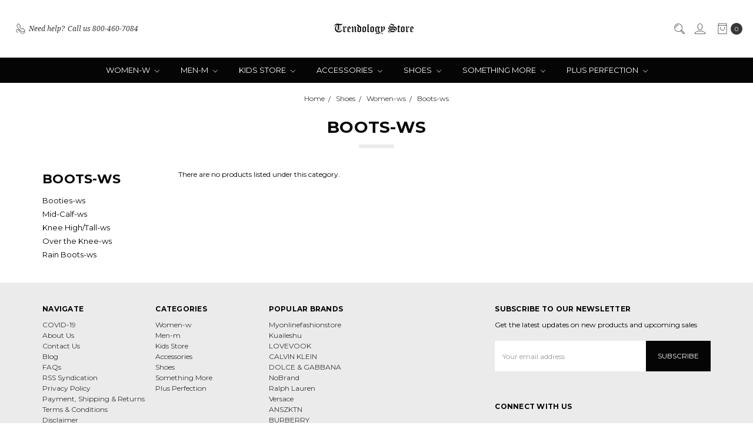

--- FILE ---
content_type: text/html; charset=UTF-8
request_url: https://www.mytrendology.com/boots-ws/?price_min=123&price_max=171&sort=featured
body_size: 17924
content:








<!DOCTYPE html>
<html class="no-js" lang="en">
    <head>
        <title>Shoes - Women-ws - Boots-ws - Trendology Store</title>
        <link rel="dns-prefetch preconnect" href="https://cdn11.bigcommerce.com/s-e91f1" crossorigin><link rel="dns-prefetch preconnect" href="https://fonts.googleapis.com/" crossorigin><link rel="dns-prefetch preconnect" href="https://fonts.gstatic.com/" crossorigin>
        <meta name="keywords" content="clothing, footwear, handbags, accessories, furniture, health, beauty, home, garden, pet, computers"><link rel='canonical' href='https://www.mytrendology.com/boots-ws/' /><meta name='platform' content='bigcommerce.stencil' />
        
        

        <link href="https://cdn11.bigcommerce.com/s-e91f1/product_images/Untitled.jpg" rel="shortcut icon">
        <meta name="viewport" content="width=device-width, initial-scale=1">
        <meta name="ft-name" content="Covent Garden">
        <meta name="ft-version" content="2.12.0">
        <meta name="ft-edition" content="Contemporary">

        <script>
    function browserSupportsAllFeatures() {
        return window.Promise
            && window.fetch
            && window.URL
            && window.URLSearchParams
            && window.WeakMap
    }

    function loadScript(src) {
        var js = document.createElement('script');
        js.src = src;
        js.onerror = function () {
            console.error('Failed to load polyfill script ' + src);
        };
        document.head.appendChild(js);
    }

    if (!browserSupportsAllFeatures()) {
        loadScript('https://cdn11.bigcommerce.com/s-e91f1/stencil/80cb2b70-4bd6-013e-962b-02116fd3d4b5/e/957953d0-04dc-0139-bdbf-0242ac110010/dist/theme-bundle.polyfills.js');
    }
</script>

        <script nonce="">
            // Change document class from no-js to js so we can detect this in css
            document.documentElement.className = document.documentElement.className.replace('no-js', 'js');
        </script>

        <link href="https://fonts.googleapis.com/css?family=Montserrat:400,700%7CNoto+Serif:400,400i&display=swap" rel="stylesheet">
        <link data-stencil-stylesheet href="https://cdn11.bigcommerce.com/s-e91f1/stencil/80cb2b70-4bd6-013e-962b-02116fd3d4b5/e/957953d0-04dc-0139-bdbf-0242ac110010/css/theme-4501a8e0-54b0-013e-b18b-5eaed1452df0.css" rel="stylesheet">


        <!-- Start Tracking Code for analytics_facebook -->

<script>
!function(f,b,e,v,n,t,s){if(f.fbq)return;n=f.fbq=function(){n.callMethod?n.callMethod.apply(n,arguments):n.queue.push(arguments)};if(!f._fbq)f._fbq=n;n.push=n;n.loaded=!0;n.version='2.0';n.queue=[];t=b.createElement(e);t.async=!0;t.src=v;s=b.getElementsByTagName(e)[0];s.parentNode.insertBefore(t,s)}(window,document,'script','https://connect.facebook.net/en_US/fbevents.js');

fbq('set', 'autoConfig', 'false', '1856482291170168');
fbq('dataProcessingOptions', ['LDU'], 0, 0);
fbq('init', '1856482291170168', {"external_id":"cff8d989-5bdb-44aa-a5ae-fd9f217bfcc6"});
fbq('set', 'agent', 'bigcommerce', '1856482291170168');

function trackEvents() {
    var pathName = window.location.pathname;

    fbq('track', 'PageView', {}, "");

    // Search events start -- only fire if the shopper lands on the /search.php page
    if (pathName.indexOf('/search.php') === 0 && getUrlParameter('search_query')) {
        fbq('track', 'Search', {
            content_type: 'product_group',
            content_ids: [],
            search_string: getUrlParameter('search_query')
        });
    }
    // Search events end

    // Wishlist events start -- only fire if the shopper attempts to add an item to their wishlist
    if (pathName.indexOf('/wishlist.php') === 0 && getUrlParameter('added_product_id')) {
        fbq('track', 'AddToWishlist', {
            content_type: 'product_group',
            content_ids: []
        });
    }
    // Wishlist events end

    // Lead events start -- only fire if the shopper subscribes to newsletter
    if (pathName.indexOf('/subscribe.php') === 0 && getUrlParameter('result') === 'success') {
        fbq('track', 'Lead', {});
    }
    // Lead events end

    // Registration events start -- only fire if the shopper registers an account
    if (pathName.indexOf('/login.php') === 0 && getUrlParameter('action') === 'account_created') {
        fbq('track', 'CompleteRegistration', {}, "");
    }
    // Registration events end

    

    function getUrlParameter(name) {
        var cleanName = name.replace(/[\[]/, '\[').replace(/[\]]/, '\]');
        var regex = new RegExp('[\?&]' + cleanName + '=([^&#]*)');
        var results = regex.exec(window.location.search);
        return results === null ? '' : decodeURIComponent(results[1].replace(/\+/g, ' '));
    }
}

if (window.addEventListener) {
    window.addEventListener("load", trackEvents, false)
}
</script>
<noscript><img height="1" width="1" style="display:none" alt="null" src="https://www.facebook.com/tr?id=1856482291170168&ev=PageView&noscript=1&a=plbigcommerce1.2&eid="/></noscript>

<!-- End Tracking Code for analytics_facebook -->


<script type="text/javascript" src="https://checkout-sdk.bigcommerce.com/v1/loader.js" defer></script>
<script type="text/javascript">
fbq('track', 'ViewCategory', {"content_ids":[],"content_type":"product_group","content_category":"Boots-ws"});
</script>
<script type="text/javascript">
var BCData = {};
</script>
<script src='https://cdnjs.cloudflare.com/ajax/libs/jquery/2.2.4/jquery.min.js' ></script><script src='https://cdn.minibc.com/bootstrap/5ee95e813fcff.js' ></script>
 <script data-cfasync="false" src="https://microapps.bigcommerce.com/bodl-events/1.9.4/index.js" integrity="sha256-Y0tDj1qsyiKBRibKllwV0ZJ1aFlGYaHHGl/oUFoXJ7Y=" nonce="" crossorigin="anonymous"></script>
 <script data-cfasync="false" nonce="">

 (function() {
    function decodeBase64(base64) {
       const text = atob(base64);
       const length = text.length;
       const bytes = new Uint8Array(length);
       for (let i = 0; i < length; i++) {
          bytes[i] = text.charCodeAt(i);
       }
       const decoder = new TextDecoder();
       return decoder.decode(bytes);
    }
    window.bodl = JSON.parse(decodeBase64("[base64]"));
 })()

 </script>

<script nonce="">
(function () {
    var xmlHttp = new XMLHttpRequest();

    xmlHttp.open('POST', 'https://bes.gcp.data.bigcommerce.com/nobot');
    xmlHttp.setRequestHeader('Content-Type', 'application/json');
    xmlHttp.send('{"store_id":"157217","timezone_offset":"-7.0","timestamp":"2026-01-18T08:35:49.17870300Z","visit_id":"114a971c-4344-4aec-a87c-fe36e40f3e15","channel_id":1}');
})();
</script>

        

        
        
        
        
        
        
        
        
        
        
        
        
        <!-- snippet location htmlhead -->

         
    </head>
    <body class="">
        <!-- snippet location header -->
        <svg data-src="https://cdn11.bigcommerce.com/s-e91f1/stencil/80cb2b70-4bd6-013e-962b-02116fd3d4b5/e/957953d0-04dc-0139-bdbf-0242ac110010/img/icon-sprite.svg" class="icons-svg-sprite"></svg>

            <div data-content-region="above_header_banner"></div>
<div data-content-region="above_header--global"></div>
<div data-content-region="above_header"></div>
<header class="header   sticky-nav" role="banner" id="header_search">
    <a href="#" class="mobileMenu-toggle" data-mobile-menu-toggle="menu">
        <span class="mobileMenu-toggleIcon">Toggle menu</span>
    </a>
    <div class="header-top position--center ">
        <nav class="navUser left">
    <ul class="navUser-section">
                <li class="navUser-item phone">
            <a class="navUser-action" href="tel:800-460-7084"><i class="icon"><svg><use xlink:href="#icon-phone" /></svg></i><span>Need help?</span><span class="phone-number">Call us 800-460-7084</span></a>
        </li>
    </ul>
</nav>
<nav class="navUser right sticky">
    <ul class="navUser-section navUser-section--alt">
        <li class="navUser-item navUser-item--search">
            <a class="navUser-action navUser-action--quickSearch" href="#" data-search="quickSearch" aria-controls="quickSearch" aria-label="Search" aria-expanded="false"><i class="icon user-icon" aria-hidden="true"><svg><use xlink:href="#icon-search" /></svg></i><i class="icon replace-icon" aria-hidden="true"><svg><use xlink:href="#icon-search" /></svg></i></a>
            <div class="dropdown dropdown--quickSearch" id="quickSearch" aria-hidden="true" tabindex="-1" data-prevent-quick-search-close>
                <div class="container">
    <!-- snippet location forms_search -->
    <form class="form" action="/search.php">
        <fieldset class="form-fieldset">
            <div class="form-field">
                <label class="is-srOnly" for="search_query">Search</label>
                <input class="form-input" data-search-quick name="search_query" id="search_query" data-error-message="Search field cannot be empty." placeholder="Search the store" autocomplete="off">
            </div>
        </fieldset>
    </form>
    <a class="modal-close" aria-label="Close" data-drop-down-close role="button">
        <span aria-hidden="true">&#215;</span>
    </a>
</div>
<div class="resultsContainer" id="qsResults">
    <section class="quickSearchResults" data-bind="html: results"></section>
</div>
            </div>
        </li>
        <li class="navUser-item navUser-item--account">
                <a class="navUser-action" href="/login.php" aria-label="Sign in"><i class="icon" aria-hidden="true"><svg><use xlink:href="#icon-account" /></svg></i></a>
        </li>
            <li class="navUser-item navUser-item--comparison">
                <a class="navUser-action navUser-item--compare" href="/compare" data-compare-nav aria-label="Compare"><i class="icon user-icon" aria-hidden="true"><svg><use xlink:href="#icon-compare" /></svg></i><i class="icon replace-icon" aria-hidden="true"><svg><use xlink:href="#icon-compare" /></svg></i> <span class="countPill countPill--positive"></span></a>
            </li>
        <li class="navUser-item navUser-item--cart">
            <a
                class="navUser-action"
                data-cart-preview
                data-dropdown="cart-preview-dropdown"
                data-options="align:right"
                href="/cart.php"
                aria-label="cart.nav_aria_label">
                <span class="navUser-item-cartLabel"><i class="icon" aria-hidden="true"><svg><use xlink:href="#icon-bag" /></svg></i></span> <span class="countPill cart-quantity"></span>
            </a>

            <div class="dropdown-menu" id="cart-preview-dropdown" data-dropdown-content aria-hidden="true"></div>
        </li>
    </ul>
</nav>

        <div class="header-logo header-logo--center sticky ">
            <a href="https://www.mytrendology.com/">
                <span class="header-logo-text with-image">
                    <img class="header-logo-image"
                    src="https://cdn11.bigcommerce.com/s-e91f1/images/stencil/200x50/business_card_2_1623118615__35408.original.png"
                    srcset="https://cdn11.bigcommerce.com/s-e91f1/images/stencil/200x50/business_card_2_1623118615__35408.original.png"
                    alt="Trendology Store"
                    title="Trendology Store">
                </span>
</a>
        </div>

    </div>

    <div data-content-region="header_above_navigation"></div>
        <div class="navPages-container sticky" id="menu" data-menu>
            <nav class="navPages">
    <div class="navPages-quickSearch">
        <!-- snippet location forms_search -->
<form class="form"  action="/search.php">
    <fieldset class="form-fieldset">
        <div class="form-field">
            <label class="form-label is-srOnly" for="search_query_adv">Search Keyword:</label>
            <div class="form-prefixPostfix wrap">
                <input class="form-input" id="search_query_adv" name="search_query_adv" value="">
                <input class="button button--primary form-prefixPostfix-button--postfix" type="submit" value="Search">
            </div>
        </div>
    </fieldset>
</form>
    </div>
    <ul class="navPages-list navPages-list-depth-max simple">
                        <li class="navPages-item">
                                <a class="navPages-action navPages-action-depth-max has-subMenu is-root" href="https://www.mytrendology.com/women-w/" data-collapsible="navPages-11">
        Women-w <i class="icon navPages-action-moreIcon" aria-hidden="true"><svg><use xlink:href="#icon-chevron-down" /></svg></i>
    </a>
    <div class="navPage-subMenu navPage-subMenu-horizontal" id="navPages-11" aria-hidden="true" tabindex="-1">
    <ul class="navPage-subMenu-list">
        <li class="navPage-subMenu-item-parent">
            <a class="navPage-subMenu-action navPages-action navPages-action-depth-max" href="https://www.mytrendology.com/women-w/">All Women-w</a>
        </li>
            <li class="navPage-subMenu-item-child">
                        <a class="navPage-subMenu-action navPages-action" href="https://www.mytrendology.com/bodysuits-w/">Bodysuits-w</a>
            </li>
            <li class="navPage-subMenu-item-child">
                        <a class="navPage-subMenu-action navPages-action" href="https://www.mytrendology.com/women-1/">Women</a>
            </li>
            <li class="navPage-subMenu-item-child">
                        <a class="navPage-subMenu-action navPages-action navPages-action-depth-max has-subMenu" href="https://www.mytrendology.com/bottoms-w/" data-collapsible="navPages-15">
                            Bottoms-w <i class="icon navPages-action-moreIcon" aria-hidden="true"><svg><use xlink:href="#icon-chevron-down" /></svg></i>
                        </a>
                        <div class="navPage-subMenu navPage-subMenu-horizontal" id="navPages-15" aria-hidden="true" tabindex="-1">
    <ul class="navPage-subMenu-list">
        <li class="navPage-subMenu-item-parent">
            <a class="navPage-subMenu-action navPages-action navPages-action-depth-max" href="https://www.mytrendology.com/bottoms-w/">All Bottoms-w</a>
        </li>
            <li class="navPage-subMenu-item-child">
                        <a class="navPage-subMenu-action navPages-action" href="https://www.mytrendology.com/jeans-w/">Jeans-w</a>
            </li>
            <li class="navPage-subMenu-item-child">
                        <a class="navPage-subMenu-action navPages-action" href="https://www.mytrendology.com/jumpsuits-rompers-w/">Jumpsuits &amp; Rompers-w</a>
            </li>
            <li class="navPage-subMenu-item-child">
                        <a class="navPage-subMenu-action navPages-action" href="https://www.mytrendology.com/pants-w/">Pants-w</a>
            </li>
            <li class="navPage-subMenu-item-child">
                        <a class="navPage-subMenu-action navPages-action" href="https://www.mytrendology.com/shorts-w/">Shorts-w</a>
            </li>
            <li class="navPage-subMenu-item-child">
                        <a class="navPage-subMenu-action navPages-action" href="https://www.mytrendology.com/skirts-w/">Skirts-w</a>
            </li>
    </ul>
</div>
            </li>
            <li class="navPage-subMenu-item-child">
                        <a class="navPage-subMenu-action navPages-action navPages-action-depth-max has-subMenu" href="https://www.mytrendology.com/dresses-w/" data-collapsible="navPages-12">
                            Dresses-w <i class="icon navPages-action-moreIcon" aria-hidden="true"><svg><use xlink:href="#icon-chevron-down" /></svg></i>
                        </a>
                        <div class="navPage-subMenu navPage-subMenu-horizontal" id="navPages-12" aria-hidden="true" tabindex="-1">
    <ul class="navPage-subMenu-list">
        <li class="navPage-subMenu-item-parent">
            <a class="navPage-subMenu-action navPages-action navPages-action-depth-max" href="https://www.mytrendology.com/dresses-w/">All Dresses-w</a>
        </li>
            <li class="navPage-subMenu-item-child">
                        <a class="navPage-subMenu-action navPages-action" href="https://www.mytrendology.com/special-occasion-maxi-w/">Special Occasion &amp; Maxi-w</a>
            </li>
    </ul>
</div>
            </li>
            <li class="navPage-subMenu-item-child">
                        <a class="navPage-subMenu-action navPages-action" href="https://www.mytrendology.com/coats-jackets/">Coats-Jackets-Blazers-w</a>
            </li>
            <li class="navPage-subMenu-item-child">
                        <a class="navPage-subMenu-action navPages-action" href="https://www.mytrendology.com/tops-w/">Tops-w</a>
            </li>
            <li class="navPage-subMenu-item-child">
                        <a class="navPage-subMenu-action navPages-action navPages-action-depth-max has-subMenu" href="https://www.mytrendology.com/intimates-shapewear-w/" data-collapsible="navPages-296">
                            Intimates &amp; Shapewear-w <i class="icon navPages-action-moreIcon" aria-hidden="true"><svg><use xlink:href="#icon-chevron-down" /></svg></i>
                        </a>
                        <div class="navPage-subMenu navPage-subMenu-horizontal" id="navPages-296" aria-hidden="true" tabindex="-1">
    <ul class="navPage-subMenu-list">
        <li class="navPage-subMenu-item-parent">
            <a class="navPage-subMenu-action navPages-action navPages-action-depth-max" href="https://www.mytrendology.com/intimates-shapewear-w/">All Intimates &amp; Shapewear-w</a>
        </li>
            <li class="navPage-subMenu-item-child">
                        <a class="navPage-subMenu-action navPages-action" href="https://www.mytrendology.com/bra-w/">Bra-w</a>
            </li>
            <li class="navPage-subMenu-item-child">
                        <a class="navPage-subMenu-action navPages-action" href="https://www.mytrendology.com/panties-w/">Panties-w</a>
            </li>
    </ul>
</div>
            </li>
            <li class="navPage-subMenu-item-child">
                        <a class="navPage-subMenu-action navPages-action" href="https://www.mytrendology.com/gothic-retro-victorian-w/">Gothic-Retro-Victorian-w</a>
            </li>
            <li class="navPage-subMenu-item-child">
                        <a class="navPage-subMenu-action navPages-action" href="https://www.mytrendology.com/sets-w/">Sets-w</a>
            </li>
            <li class="navPage-subMenu-item-child">
                        <a class="navPage-subMenu-action navPages-action" href="https://www.mytrendology.com/socks-w/">Socks-w</a>
            </li>
            <li class="navPage-subMenu-item-child">
                        <a class="navPage-subMenu-action navPages-action" href="https://www.mytrendology.com/sportswear-w/">Sportswear-w</a>
            </li>
            <li class="navPage-subMenu-item-child">
                        <a class="navPage-subMenu-action navPages-action" href="https://www.mytrendology.com/sweaters-cardigans-w/">Sweaters &amp; Cardigans-w</a>
            </li>
            <li class="navPage-subMenu-item-child">
                        <a class="navPage-subMenu-action navPages-action" href="https://www.mytrendology.com/swimwear-w/">Swimwear-w</a>
            </li>
            <li class="navPage-subMenu-item-child">
                        <a class="navPage-subMenu-action navPages-action" href="https://www.mytrendology.com/wedding-w/">Wedding-W</a>
            </li>
    </ul>
</div>
                        </li>
                        <li class="navPages-item">
                                <a class="navPages-action navPages-action-depth-max has-subMenu is-root" href="https://www.mytrendology.com/men-m/" data-collapsible="navPages-79">
        Men-m <i class="icon navPages-action-moreIcon" aria-hidden="true"><svg><use xlink:href="#icon-chevron-down" /></svg></i>
    </a>
    <div class="navPage-subMenu navPage-subMenu-horizontal" id="navPages-79" aria-hidden="true" tabindex="-1">
    <ul class="navPage-subMenu-list">
        <li class="navPage-subMenu-item-parent">
            <a class="navPage-subMenu-action navPages-action navPages-action-depth-max" href="https://www.mytrendology.com/men-m/">All Men-m</a>
        </li>
            <li class="navPage-subMenu-item-child">
                        <a class="navPage-subMenu-action navPages-action navPages-action-depth-max has-subMenu" href="https://www.mytrendology.com/bottoms-m/" data-collapsible="navPages-311">
                            Bottoms-m <i class="icon navPages-action-moreIcon" aria-hidden="true"><svg><use xlink:href="#icon-chevron-down" /></svg></i>
                        </a>
                        <div class="navPage-subMenu navPage-subMenu-horizontal" id="navPages-311" aria-hidden="true" tabindex="-1">
    <ul class="navPage-subMenu-list">
        <li class="navPage-subMenu-item-parent">
            <a class="navPage-subMenu-action navPages-action navPages-action-depth-max" href="https://www.mytrendology.com/bottoms-m/">All Bottoms-m</a>
        </li>
            <li class="navPage-subMenu-item-child">
                        <a class="navPage-subMenu-action navPages-action" href="https://www.mytrendology.com/boxer-brief-m/">Boxer Brief-m</a>
            </li>
            <li class="navPage-subMenu-item-child">
                        <a class="navPage-subMenu-action navPages-action" href="https://www.mytrendology.com/pants-m/">Pants-m</a>
            </li>
            <li class="navPage-subMenu-item-child">
                        <a class="navPage-subMenu-action navPages-action" href="https://www.mytrendology.com/shorts-m/">Shorts-m</a>
            </li>
            <li class="navPage-subMenu-item-child">
                        <a class="navPage-subMenu-action navPages-action" href="https://www.mytrendology.com/jeans-m/">Jeans-m</a>
            </li>
            <li class="navPage-subMenu-item-child">
                        <a class="navPage-subMenu-action navPages-action" href="https://www.mytrendology.com/trousers-m/">Trousers-m</a>
            </li>
    </ul>
</div>
            </li>
            <li class="navPage-subMenu-item-child">
                        <a class="navPage-subMenu-action navPages-action" href="https://www.mytrendology.com/coats-jackets-blazers-m/">Coats-Jackets-Blazers-m</a>
            </li>
            <li class="navPage-subMenu-item-child">
                        <a class="navPage-subMenu-action navPages-action" href="https://www.mytrendology.com/hoodies-m/">Hoodies-m</a>
            </li>
            <li class="navPage-subMenu-item-child">
                        <a class="navPage-subMenu-action navPages-action" href="https://www.mytrendology.com/sets-m/">Sets-m</a>
            </li>
            <li class="navPage-subMenu-item-child">
                        <a class="navPage-subMenu-action navPages-action" href="https://www.mytrendology.com/shirts-m/">Shirts-m</a>
            </li>
            <li class="navPage-subMenu-item-child">
                        <a class="navPage-subMenu-action navPages-action" href="https://www.mytrendology.com/socks-m/">Socks-m</a>
            </li>
            <li class="navPage-subMenu-item-child">
                        <a class="navPage-subMenu-action navPages-action" href="https://www.mytrendology.com/suits-m/">Suits-m</a>
            </li>
            <li class="navPage-subMenu-item-child">
                        <a class="navPage-subMenu-action navPages-action" href="https://www.mytrendology.com/sweaters-cardigans-m/">Sweaters &amp; Cardigans-m</a>
            </li>
            <li class="navPage-subMenu-item-child">
                        <a class="navPage-subMenu-action navPages-action" href="https://www.mytrendology.com/sweatpants-sweatshirts-m/">Sweatpants-Sweatshirts-m</a>
            </li>
            <li class="navPage-subMenu-item-child">
                        <a class="navPage-subMenu-action navPages-action" href="https://www.mytrendology.com/swimwear-m/">Swimwear-m</a>
            </li>
            <li class="navPage-subMenu-item-child">
                        <a class="navPage-subMenu-action navPages-action" href="https://www.mytrendology.com/t-shirts-m/">T-Shirts-m</a>
            </li>
            <li class="navPage-subMenu-item-child">
                        <a class="navPage-subMenu-action navPages-action" href="https://www.mytrendology.com/sportswear-m/">Sportswear-m</a>
            </li>
    </ul>
</div>
                        </li>
                        <li class="navPages-item">
                                <a class="navPages-action navPages-action-depth-max has-subMenu is-root" href="https://www.mytrendology.com/kids-store/" data-collapsible="navPages-118">
        Kids Store <i class="icon navPages-action-moreIcon" aria-hidden="true"><svg><use xlink:href="#icon-chevron-down" /></svg></i>
    </a>
    <div class="navPage-subMenu navPage-subMenu-horizontal" id="navPages-118" aria-hidden="true" tabindex="-1">
    <ul class="navPage-subMenu-list">
        <li class="navPage-subMenu-item-parent">
            <a class="navPage-subMenu-action navPages-action navPages-action-depth-max" href="https://www.mytrendology.com/kids-store/">All Kids Store</a>
        </li>
            <li class="navPage-subMenu-item-child">
                        <a class="navPage-subMenu-action navPages-action navPages-action-depth-max has-subMenu" href="https://www.mytrendology.com/kids-clothing/" data-collapsible="navPages-108">
                            Kids Clothing <i class="icon navPages-action-moreIcon" aria-hidden="true"><svg><use xlink:href="#icon-chevron-down" /></svg></i>
                        </a>
                        <div class="navPage-subMenu navPage-subMenu-horizontal" id="navPages-108" aria-hidden="true" tabindex="-1">
    <ul class="navPage-subMenu-list">
        <li class="navPage-subMenu-item-parent">
            <a class="navPage-subMenu-action navPages-action navPages-action-depth-max" href="https://www.mytrendology.com/kids-clothing/">All Kids Clothing</a>
        </li>
            <li class="navPage-subMenu-item-child">
                        <a class="navPage-subMenu-action navPages-action" href="https://www.mytrendology.com/boys/">Boys</a>
            </li>
            <li class="navPage-subMenu-item-child">
                        <a class="navPage-subMenu-action navPages-action" href="https://www.mytrendology.com/girls/">Girls</a>
            </li>
            <li class="navPage-subMenu-item-child">
                        <a class="navPage-subMenu-action navPages-action" href="https://www.mytrendology.com/infants-newborns/">Infants &amp; Newborns</a>
            </li>
            <li class="navPage-subMenu-item-child">
                        <a class="navPage-subMenu-action navPages-action" href="https://www.mytrendology.com/unisex-k/">Unisex-k</a>
            </li>
    </ul>
</div>
            </li>
            <li class="navPage-subMenu-item-child">
                        <a class="navPage-subMenu-action navPages-action" href="https://www.mytrendology.com/maternity-clothing/">Maternity Clothing</a>
            </li>
            <li class="navPage-subMenu-item-child">
                        <a class="navPage-subMenu-action navPages-action" href="https://www.mytrendology.com/baby-blankets-and-crochets/">Baby Blankets and Crochets </a>
            </li>
            <li class="navPage-subMenu-item-child">
                        <a class="navPage-subMenu-action navPages-action navPages-action-depth-max has-subMenu" href="https://www.mytrendology.com/accessories-k/" data-collapsible="navPages-109">
                            Accessories-K <i class="icon navPages-action-moreIcon" aria-hidden="true"><svg><use xlink:href="#icon-chevron-down" /></svg></i>
                        </a>
                        <div class="navPage-subMenu navPage-subMenu-horizontal" id="navPages-109" aria-hidden="true" tabindex="-1">
    <ul class="navPage-subMenu-list">
        <li class="navPage-subMenu-item-parent">
            <a class="navPage-subMenu-action navPages-action navPages-action-depth-max" href="https://www.mytrendology.com/accessories-k/">All Accessories-K</a>
        </li>
            <li class="navPage-subMenu-item-child">
                        <a class="navPage-subMenu-action navPages-action" href="https://www.mytrendology.com/backpacks-ka/">Backpacks-ka</a>
            </li>
            <li class="navPage-subMenu-item-child">
                        <a class="navPage-subMenu-action navPages-action" href="https://www.mytrendology.com/kids-robes-towels-k/">Kids Robes &amp; Towels-k</a>
            </li>
            <li class="navPage-subMenu-item-child">
                        <a class="navPage-subMenu-action navPages-action" href="https://www.mytrendology.com/mini-backbacks-ka/">Mini Backbacks-ka</a>
            </li>
            <li class="navPage-subMenu-item-child">
                        <a class="navPage-subMenu-action navPages-action" href="https://www.mytrendology.com/sets-ka/">Sets-ka</a>
            </li>
            <li class="navPage-subMenu-item-child">
                        <a class="navPage-subMenu-action navPages-action" href="https://www.mytrendology.com/teething-mittens-teethers-ka/">Teething Mittens &amp; Teethers-ka</a>
            </li>
    </ul>
</div>
            </li>
            <li class="navPage-subMenu-item-child">
                        <a class="navPage-subMenu-action navPages-action navPages-action-depth-max has-subMenu" href="https://www.mytrendology.com/gifts-for-baby/" data-collapsible="navPages-106">
                            Gifts For Baby <i class="icon navPages-action-moreIcon" aria-hidden="true"><svg><use xlink:href="#icon-chevron-down" /></svg></i>
                        </a>
                        <div class="navPage-subMenu navPage-subMenu-horizontal" id="navPages-106" aria-hidden="true" tabindex="-1">
    <ul class="navPage-subMenu-list">
        <li class="navPage-subMenu-item-parent">
            <a class="navPage-subMenu-action navPages-action navPages-action-depth-max" href="https://www.mytrendology.com/gifts-for-baby/">All Gifts For Baby</a>
        </li>
            <li class="navPage-subMenu-item-child">
                        <a class="navPage-subMenu-action navPages-action" href="https://www.mytrendology.com/baby-gift-sets/">Baby Gift Sets</a>
            </li>
            <li class="navPage-subMenu-item-child">
                        <a class="navPage-subMenu-action navPages-action" href="https://www.mytrendology.com/children-educational-videos/">Children Educational Videos</a>
            </li>
            <li class="navPage-subMenu-item-child">
                        <a class="navPage-subMenu-action navPages-action" href="https://www.mytrendology.com/soft-stuffed-plush-toys/">Soft Stuffed Plush Toys</a>
            </li>
    </ul>
</div>
            </li>
            <li class="navPage-subMenu-item-child">
                        <a class="navPage-subMenu-action navPages-action navPages-action-depth-max has-subMenu" href="https://www.mytrendology.com/toys-plus/" data-collapsible="navPages-324">
                            TOYS Plus <i class="icon navPages-action-moreIcon" aria-hidden="true"><svg><use xlink:href="#icon-chevron-down" /></svg></i>
                        </a>
                        <div class="navPage-subMenu navPage-subMenu-horizontal" id="navPages-324" aria-hidden="true" tabindex="-1">
    <ul class="navPage-subMenu-list">
        <li class="navPage-subMenu-item-parent">
            <a class="navPage-subMenu-action navPages-action navPages-action-depth-max" href="https://www.mytrendology.com/toys-plus/">All TOYS Plus</a>
        </li>
            <li class="navPage-subMenu-item-child">
                        <a class="navPage-subMenu-action navPages-action" href="https://www.mytrendology.com/plush-stuffed-animals/">Plush &amp; Stuffed Animals</a>
            </li>
    </ul>
</div>
            </li>
    </ul>
</div>
                        </li>
                        <li class="navPages-item">
                                <a class="navPages-action navPages-action-depth-max has-subMenu is-root" href="https://www.mytrendology.com/accessories/" data-collapsible="navPages-55">
        Accessories <i class="icon navPages-action-moreIcon" aria-hidden="true"><svg><use xlink:href="#icon-chevron-down" /></svg></i>
    </a>
    <div class="navPage-subMenu navPage-subMenu-horizontal" id="navPages-55" aria-hidden="true" tabindex="-1">
    <ul class="navPage-subMenu-list">
        <li class="navPage-subMenu-item-parent">
            <a class="navPage-subMenu-action navPages-action navPages-action-depth-max" href="https://www.mytrendology.com/accessories/">All Accessories</a>
        </li>
            <li class="navPage-subMenu-item-child">
                        <a class="navPage-subMenu-action navPages-action navPages-action-depth-max has-subMenu" href="https://www.mytrendology.com/handbags/" data-collapsible="navPages-24">
                            Bags - Handbags <i class="icon navPages-action-moreIcon" aria-hidden="true"><svg><use xlink:href="#icon-chevron-down" /></svg></i>
                        </a>
                        <div class="navPage-subMenu navPage-subMenu-horizontal" id="navPages-24" aria-hidden="true" tabindex="-1">
    <ul class="navPage-subMenu-list">
        <li class="navPage-subMenu-item-parent">
            <a class="navPage-subMenu-action navPages-action navPages-action-depth-max" href="https://www.mytrendology.com/handbags/">All Bags - Handbags</a>
        </li>
            <li class="navPage-subMenu-item-child">
                        <a class="navPage-subMenu-action navPages-action" href="https://www.mytrendology.com/men-ab/">Men-ab</a>
            </li>
            <li class="navPage-subMenu-item-child">
                        <a class="navPage-subMenu-action navPages-action" href="https://www.mytrendology.com/women-ab/">Women-ab</a>
            </li>
            <li class="navPage-subMenu-item-child">
                        <a class="navPage-subMenu-action navPages-action" href="https://www.mytrendology.com/womens-briefcase/">Briefcases-Backpacks-ab</a>
            </li>
            <li class="navPage-subMenu-item-child">
                        <a class="navPage-subMenu-action navPages-action" href="https://www.mytrendology.com/wallets/">Wallets</a>
            </li>
    </ul>
</div>
            </li>
            <li class="navPage-subMenu-item-child">
                        <a class="navPage-subMenu-action navPages-action navPages-action-depth-max has-subMenu" href="https://www.mytrendology.com/fragrances/" data-collapsible="navPages-192">
                            Fragrances <i class="icon navPages-action-moreIcon" aria-hidden="true"><svg><use xlink:href="#icon-chevron-down" /></svg></i>
                        </a>
                        <div class="navPage-subMenu navPage-subMenu-horizontal" id="navPages-192" aria-hidden="true" tabindex="-1">
    <ul class="navPage-subMenu-list">
        <li class="navPage-subMenu-item-parent">
            <a class="navPage-subMenu-action navPages-action navPages-action-depth-max" href="https://www.mytrendology.com/fragrances/">All Fragrances</a>
        </li>
            <li class="navPage-subMenu-item-child">
                        <a class="navPage-subMenu-action navPages-action" href="https://www.mytrendology.com/men-fragrance/">Men </a>
            </li>
            <li class="navPage-subMenu-item-child">
                        <a class="navPage-subMenu-action navPages-action" href="https://www.mytrendology.com/women-fragrance/">Women Fragrance</a>
            </li>
            <li class="navPage-subMenu-item-child">
                        <a class="navPage-subMenu-action navPages-action" href="https://www.mytrendology.com/unisex-fragrances/">Unisex Fragrances</a>
            </li>
    </ul>
</div>
            </li>
            <li class="navPage-subMenu-item-child">
                        <a class="navPage-subMenu-action navPages-action" href="https://www.mytrendology.com/hats-caps/">Hats &amp; Caps</a>
            </li>
            <li class="navPage-subMenu-item-child">
                        <a class="navPage-subMenu-action navPages-action" href="https://www.mytrendology.com/intimates/">Intimates </a>
            </li>
            <li class="navPage-subMenu-item-child">
                        <a class="navPage-subMenu-action navPages-action navPages-action-depth-max has-subMenu" href="https://www.mytrendology.com/jewelry-aj/" data-collapsible="navPages-189">
                            Jewelry <i class="icon navPages-action-moreIcon" aria-hidden="true"><svg><use xlink:href="#icon-chevron-down" /></svg></i>
                        </a>
                        <div class="navPage-subMenu navPage-subMenu-horizontal" id="navPages-189" aria-hidden="true" tabindex="-1">
    <ul class="navPage-subMenu-list">
        <li class="navPage-subMenu-item-parent">
            <a class="navPage-subMenu-action navPages-action navPages-action-depth-max" href="https://www.mytrendology.com/jewelry-aj/">All Jewelry</a>
        </li>
            <li class="navPage-subMenu-item-child">
                        <a class="navPage-subMenu-action navPages-action" href="https://www.mytrendology.com/men-aj/">Men-aj</a>
            </li>
            <li class="navPage-subMenu-item-child">
                        <a class="navPage-subMenu-action navPages-action" href="https://www.mytrendology.com/women-aj/">Women-aj</a>
            </li>
            <li class="navPage-subMenu-item-child">
                        <a class="navPage-subMenu-action navPages-action" href="https://www.mytrendology.com/unisex-aj/">Unisex-aj</a>
            </li>
    </ul>
</div>
            </li>
            <li class="navPage-subMenu-item-child">
                        <a class="navPage-subMenu-action navPages-action navPages-action-depth-max has-subMenu" href="https://www.mytrendology.com/luggage/" data-collapsible="navPages-39">
                            Luggage <i class="icon navPages-action-moreIcon" aria-hidden="true"><svg><use xlink:href="#icon-chevron-down" /></svg></i>
                        </a>
                        <div class="navPage-subMenu navPage-subMenu-horizontal" id="navPages-39" aria-hidden="true" tabindex="-1">
    <ul class="navPage-subMenu-list">
        <li class="navPage-subMenu-item-parent">
            <a class="navPage-subMenu-action navPages-action navPages-action-depth-max" href="https://www.mytrendology.com/luggage/">All Luggage</a>
        </li>
            <li class="navPage-subMenu-item-child">
                        <a class="navPage-subMenu-action navPages-action" href="https://www.mytrendology.com/2-piece-sets/">2-Piece Sets</a>
            </li>
            <li class="navPage-subMenu-item-child">
                        <a class="navPage-subMenu-action navPages-action" href="https://www.mytrendology.com/duffel-bags-1/">Duffel Bags</a>
            </li>
    </ul>
</div>
            </li>
            <li class="navPage-subMenu-item-child">
                        <a class="navPage-subMenu-action navPages-action" href="https://www.mytrendology.com/scarves/">Scarves</a>
            </li>
            <li class="navPage-subMenu-item-child">
                        <a class="navPage-subMenu-action navPages-action" href="https://www.mytrendology.com/sunglasses/">Sunglasses</a>
            </li>
            <li class="navPage-subMenu-item-child">
                        <a class="navPage-subMenu-action navPages-action navPages-action-depth-max has-subMenu" href="https://www.mytrendology.com/unisex/" data-collapsible="navPages-293">
                            Unisex  <i class="icon navPages-action-moreIcon" aria-hidden="true"><svg><use xlink:href="#icon-chevron-down" /></svg></i>
                        </a>
                        <div class="navPage-subMenu navPage-subMenu-horizontal" id="navPages-293" aria-hidden="true" tabindex="-1">
    <ul class="navPage-subMenu-list">
        <li class="navPage-subMenu-item-parent">
            <a class="navPage-subMenu-action navPages-action navPages-action-depth-max" href="https://www.mytrendology.com/unisex/">All Unisex </a>
        </li>
            <li class="navPage-subMenu-item-child">
                        <a class="navPage-subMenu-action navPages-action" href="https://www.mytrendology.com/men-women-kids/">Men-Women-Kids</a>
            </li>
    </ul>
</div>
            </li>
            <li class="navPage-subMenu-item-child">
                        <a class="navPage-subMenu-action navPages-action navPages-action-depth-max has-subMenu" href="https://www.mytrendology.com/watches/" data-collapsible="navPages-258">
                            Watches <i class="icon navPages-action-moreIcon" aria-hidden="true"><svg><use xlink:href="#icon-chevron-down" /></svg></i>
                        </a>
                        <div class="navPage-subMenu navPage-subMenu-horizontal" id="navPages-258" aria-hidden="true" tabindex="-1">
    <ul class="navPage-subMenu-list">
        <li class="navPage-subMenu-item-parent">
            <a class="navPage-subMenu-action navPages-action navPages-action-depth-max" href="https://www.mytrendology.com/watches/">All Watches</a>
        </li>
            <li class="navPage-subMenu-item-child">
                        <a class="navPage-subMenu-action navPages-action" href="https://www.mytrendology.com/men-aw/">Men-aw</a>
            </li>
            <li class="navPage-subMenu-item-child">
                        <a class="navPage-subMenu-action navPages-action" href="https://www.mytrendology.com/women-aw/">Women-aw</a>
            </li>
    </ul>
</div>
            </li>
    </ul>
</div>
                        </li>
                        <li class="navPages-item">
                                <a class="navPages-action navPages-action-depth-max has-subMenu is-root" href="https://www.mytrendology.com/womens-shoes/" data-collapsible="navPages-16">
        Shoes <i class="icon navPages-action-moreIcon" aria-hidden="true"><svg><use xlink:href="#icon-chevron-down" /></svg></i>
    </a>
    <div class="navPage-subMenu navPage-subMenu-horizontal" id="navPages-16" aria-hidden="true" tabindex="-1">
    <ul class="navPage-subMenu-list">
        <li class="navPage-subMenu-item-parent">
            <a class="navPage-subMenu-action navPages-action navPages-action-depth-max" href="https://www.mytrendology.com/womens-shoes/">All Shoes</a>
        </li>
            <li class="navPage-subMenu-item-child">
                        <a class="navPage-subMenu-action navPages-action navPages-action-depth-max has-subMenu" href="https://www.mytrendology.com/kids-s/" data-collapsible="navPages-249">
                            Kids-s <i class="icon navPages-action-moreIcon" aria-hidden="true"><svg><use xlink:href="#icon-chevron-down" /></svg></i>
                        </a>
                        <div class="navPage-subMenu navPage-subMenu-horizontal" id="navPages-249" aria-hidden="true" tabindex="-1">
    <ul class="navPage-subMenu-list">
        <li class="navPage-subMenu-item-parent">
            <a class="navPage-subMenu-action navPages-action navPages-action-depth-max" href="https://www.mytrendology.com/kids-s/">All Kids-s</a>
        </li>
            <li class="navPage-subMenu-item-child">
                        <a class="navPage-subMenu-action navPages-action" href="https://www.mytrendology.com/boots-k/">Boots-k</a>
            </li>
            <li class="navPage-subMenu-item-child">
                        <a class="navPage-subMenu-action navPages-action" href="https://www.mytrendology.com/casual-k/">Casual-k</a>
            </li>
            <li class="navPage-subMenu-item-child">
                        <a class="navPage-subMenu-action navPages-action" href="https://www.mytrendology.com/dress-k/">Dress-k</a>
            </li>
            <li class="navPage-subMenu-item-child">
                        <a class="navPage-subMenu-action navPages-action" href="https://www.mytrendology.com/sneakers-k/">Sneakers-k</a>
            </li>
    </ul>
</div>
            </li>
            <li class="navPage-subMenu-item-child">
                        <a class="navPage-subMenu-action navPages-action navPages-action-depth-max has-subMenu" href="https://www.mytrendology.com/men-ms/" data-collapsible="navPages-247">
                            Men-ms <i class="icon navPages-action-moreIcon" aria-hidden="true"><svg><use xlink:href="#icon-chevron-down" /></svg></i>
                        </a>
                        <div class="navPage-subMenu navPage-subMenu-horizontal" id="navPages-247" aria-hidden="true" tabindex="-1">
    <ul class="navPage-subMenu-list">
        <li class="navPage-subMenu-item-parent">
            <a class="navPage-subMenu-action navPages-action navPages-action-depth-max" href="https://www.mytrendology.com/men-ms/">All Men-ms</a>
        </li>
            <li class="navPage-subMenu-item-child">
                        <a class="navPage-subMenu-action navPages-action" href="https://www.mytrendology.com/boots-ms/">Boots-ms</a>
            </li>
            <li class="navPage-subMenu-item-child">
                        <a class="navPage-subMenu-action navPages-action" href="https://www.mytrendology.com/casual-ms/">Casual-ms</a>
            </li>
            <li class="navPage-subMenu-item-child">
                        <a class="navPage-subMenu-action navPages-action" href="https://www.mytrendology.com/dress-ms/">Dress-ms</a>
            </li>
            <li class="navPage-subMenu-item-child">
                        <a class="navPage-subMenu-action navPages-action" href="https://www.mytrendology.com/sandals-ms/">Flats, Sandals, Slippers-ms</a>
            </li>
            <li class="navPage-subMenu-item-child">
                        <a class="navPage-subMenu-action navPages-action" href="https://www.mytrendology.com/sneakers-ms/">Sneakers-ms</a>
            </li>
    </ul>
</div>
            </li>
            <li class="navPage-subMenu-item-child">
                        <a class="navPage-subMenu-action navPages-action navPages-action-depth-max has-subMenu" href="https://www.mytrendology.com/women-ws/" data-collapsible="navPages-248">
                            Women-ws <i class="icon navPages-action-moreIcon" aria-hidden="true"><svg><use xlink:href="#icon-chevron-down" /></svg></i>
                        </a>
                        <div class="navPage-subMenu navPage-subMenu-horizontal" id="navPages-248" aria-hidden="true" tabindex="-1">
    <ul class="navPage-subMenu-list">
        <li class="navPage-subMenu-item-parent">
            <a class="navPage-subMenu-action navPages-action navPages-action-depth-max" href="https://www.mytrendology.com/women-ws/">All Women-ws</a>
        </li>
            <li class="navPage-subMenu-item-child">
                        <a class="navPage-subMenu-action navPages-action" href="https://www.mytrendology.com/boots-ws/">Boots-ws</a>
            </li>
            <li class="navPage-subMenu-item-child">
                        <a class="navPage-subMenu-action navPages-action" href="https://www.mytrendology.com/flats-sandals-slippers-ws/">Flats, Sandals, Slippers-ws</a>
            </li>
            <li class="navPage-subMenu-item-child">
                        <a class="navPage-subMenu-action navPages-action" href="https://www.mytrendology.com/heels-pumps-ws/">Heels, Pumps-ws</a>
            </li>
            <li class="navPage-subMenu-item-child">
                        <a class="navPage-subMenu-action navPages-action" href="https://www.mytrendology.com/platforms-wedges-ws/">Platforms, Wedges-ws</a>
            </li>
            <li class="navPage-subMenu-item-child">
                        <a class="navPage-subMenu-action navPages-action" href="https://www.mytrendology.com/sneakers-ws/">Sneakers-ws</a>
            </li>
    </ul>
</div>
            </li>
    </ul>
</div>
                        </li>
                        <li class="navPages-item">
                                <a class="navPages-action navPages-action-depth-max has-subMenu is-root" href="https://www.mytrendology.com/something-more/" data-collapsible="navPages-105">
        Something More <i class="icon navPages-action-moreIcon" aria-hidden="true"><svg><use xlink:href="#icon-chevron-down" /></svg></i>
    </a>
    <div class="navPage-subMenu navPage-subMenu-horizontal" id="navPages-105" aria-hidden="true" tabindex="-1">
    <ul class="navPage-subMenu-list">
        <li class="navPage-subMenu-item-parent">
            <a class="navPage-subMenu-action navPages-action navPages-action-depth-max" href="https://www.mytrendology.com/something-more/">All Something More</a>
        </li>
            <li class="navPage-subMenu-item-child">
                        <a class="navPage-subMenu-action navPages-action navPages-action-depth-max has-subMenu" href="https://www.mytrendology.com/beauty-health/" data-collapsible="navPages-245">
                            Beauty &amp; Health <i class="icon navPages-action-moreIcon" aria-hidden="true"><svg><use xlink:href="#icon-chevron-down" /></svg></i>
                        </a>
                        <div class="navPage-subMenu navPage-subMenu-horizontal" id="navPages-245" aria-hidden="true" tabindex="-1">
    <ul class="navPage-subMenu-list">
        <li class="navPage-subMenu-item-parent">
            <a class="navPage-subMenu-action navPages-action navPages-action-depth-max" href="https://www.mytrendology.com/beauty-health/">All Beauty &amp; Health</a>
        </li>
            <li class="navPage-subMenu-item-child">
                        <a class="navPage-subMenu-action navPages-action" href="https://www.mytrendology.com/hair-beauty-care/">Hair &amp; Beauty Care</a>
            </li>
            <li class="navPage-subMenu-item-child">
                        <a class="navPage-subMenu-action navPages-action" href="https://www.mytrendology.com/health-care/">Health Care</a>
            </li>
    </ul>
</div>
            </li>
            <li class="navPage-subMenu-item-child">
                        <a class="navPage-subMenu-action navPages-action navPages-action-depth-max has-subMenu" href="https://www.mytrendology.com/bicycles-tricycles/" data-collapsible="navPages-327">
                            Bicycles-Tricycles <i class="icon navPages-action-moreIcon" aria-hidden="true"><svg><use xlink:href="#icon-chevron-down" /></svg></i>
                        </a>
                        <div class="navPage-subMenu navPage-subMenu-horizontal" id="navPages-327" aria-hidden="true" tabindex="-1">
    <ul class="navPage-subMenu-list">
        <li class="navPage-subMenu-item-parent">
            <a class="navPage-subMenu-action navPages-action navPages-action-depth-max" href="https://www.mytrendology.com/bicycles-tricycles/">All Bicycles-Tricycles</a>
        </li>
            <li class="navPage-subMenu-item-child">
                        <a class="navPage-subMenu-action navPages-action" href="https://www.mytrendology.com/home-exercise-bikes/">Home Exercise Bikes</a>
            </li>
            <li class="navPage-subMenu-item-child">
                        <a class="navPage-subMenu-action navPages-action" href="https://www.mytrendology.com/scooters/">Scooters</a>
            </li>
    </ul>
</div>
            </li>
            <li class="navPage-subMenu-item-child">
                        <a class="navPage-subMenu-action navPages-action navPages-action-depth-max has-subMenu" href="https://www.mytrendology.com/cameras/" data-collapsible="navPages-343">
                            Cameras <i class="icon navPages-action-moreIcon" aria-hidden="true"><svg><use xlink:href="#icon-chevron-down" /></svg></i>
                        </a>
                        <div class="navPage-subMenu navPage-subMenu-horizontal" id="navPages-343" aria-hidden="true" tabindex="-1">
    <ul class="navPage-subMenu-list">
        <li class="navPage-subMenu-item-parent">
            <a class="navPage-subMenu-action navPages-action navPages-action-depth-max" href="https://www.mytrendology.com/cameras/">All Cameras</a>
        </li>
            <li class="navPage-subMenu-item-child">
                        <a class="navPage-subMenu-action navPages-action" href="https://www.mytrendology.com/camera-accessories/">Camera Accessories</a>
            </li>
    </ul>
</div>
            </li>
            <li class="navPage-subMenu-item-child">
                        <a class="navPage-subMenu-action navPages-action navPages-action-depth-max has-subMenu" href="https://www.mytrendology.com/cell-phones-accessories/" data-collapsible="navPages-230">
                            Cell Phones Accessories <i class="icon navPages-action-moreIcon" aria-hidden="true"><svg><use xlink:href="#icon-chevron-down" /></svg></i>
                        </a>
                        <div class="navPage-subMenu navPage-subMenu-horizontal" id="navPages-230" aria-hidden="true" tabindex="-1">
    <ul class="navPage-subMenu-list">
        <li class="navPage-subMenu-item-parent">
            <a class="navPage-subMenu-action navPages-action navPages-action-depth-max" href="https://www.mytrendology.com/cell-phones-accessories/">All Cell Phones Accessories</a>
        </li>
            <li class="navPage-subMenu-item-child">
                        <a class="navPage-subMenu-action navPages-action" href="https://www.mytrendology.com/phone-cases/">Phone Cases</a>
            </li>
    </ul>
</div>
            </li>
            <li class="navPage-subMenu-item-child">
                        <a class="navPage-subMenu-action navPages-action navPages-action-depth-max has-subMenu" href="https://www.mytrendology.com/computers-tablets-networking/" data-collapsible="navPages-232">
                            Computers <i class="icon navPages-action-moreIcon" aria-hidden="true"><svg><use xlink:href="#icon-chevron-down" /></svg></i>
                        </a>
                        <div class="navPage-subMenu navPage-subMenu-horizontal" id="navPages-232" aria-hidden="true" tabindex="-1">
    <ul class="navPage-subMenu-list">
        <li class="navPage-subMenu-item-parent">
            <a class="navPage-subMenu-action navPages-action navPages-action-depth-max" href="https://www.mytrendology.com/computers-tablets-networking/">All Computers</a>
        </li>
            <li class="navPage-subMenu-item-child">
                        <a class="navPage-subMenu-action navPages-action" href="https://www.mytrendology.com/computer-accessories/">Computer Accessories</a>
            </li>
            <li class="navPage-subMenu-item-child">
                        <a class="navPage-subMenu-action navPages-action" href="https://www.mytrendology.com/desktops/">Desktops</a>
            </li>
            <li class="navPage-subMenu-item-child">
                        <a class="navPage-subMenu-action navPages-action" href="https://www.mytrendology.com/laptops/">Laptops</a>
            </li>
            <li class="navPage-subMenu-item-child">
                        <a class="navPage-subMenu-action navPages-action" href="https://www.mytrendology.com/monitors/">Monitors</a>
            </li>
    </ul>
</div>
            </li>
            <li class="navPage-subMenu-item-child">
                        <a class="navPage-subMenu-action navPages-action" href="https://www.mytrendology.com/consumer-electronics/">Consumer Electronics</a>
            </li>
            <li class="navPage-subMenu-item-child">
                        <a class="navPage-subMenu-action navPages-action" href="https://www.mytrendology.com/fitness-equipment/">Fitness Equipment</a>
            </li>
            <li class="navPage-subMenu-item-child">
                        <a class="navPage-subMenu-action navPages-action navPages-action-depth-max has-subMenu" href="https://www.mytrendology.com/home-garden/" data-collapsible="navPages-350">
                            Home &amp; Garden <i class="icon navPages-action-moreIcon" aria-hidden="true"><svg><use xlink:href="#icon-chevron-down" /></svg></i>
                        </a>
                        <div class="navPage-subMenu navPage-subMenu-horizontal" id="navPages-350" aria-hidden="true" tabindex="-1">
    <ul class="navPage-subMenu-list">
        <li class="navPage-subMenu-item-parent">
            <a class="navPage-subMenu-action navPages-action navPages-action-depth-max" href="https://www.mytrendology.com/home-garden/">All Home &amp; Garden</a>
        </li>
            <li class="navPage-subMenu-item-child">
                        <a class="navPage-subMenu-action navPages-action" href="https://www.mytrendology.com/bedding/">Bedding</a>
            </li>
            <li class="navPage-subMenu-item-child">
                        <a class="navPage-subMenu-action navPages-action" href="https://www.mytrendology.com/blankets/">Blankets</a>
            </li>
            <li class="navPage-subMenu-item-child">
                        <a class="navPage-subMenu-action navPages-action" href="https://www.mytrendology.com/drinkware-glassware/">Drinkware-Glassware</a>
            </li>
            <li class="navPage-subMenu-item-child">
                        <a class="navPage-subMenu-action navPages-action" href="https://www.mytrendology.com/furnishings/">Furnishings</a>
            </li>
            <li class="navPage-subMenu-item-child">
                        <a class="navPage-subMenu-action navPages-action" href="https://www.mytrendology.com/wall-arts/">Wall Arts</a>
            </li>
            <li class="navPage-subMenu-item-child">
                        <a class="navPage-subMenu-action navPages-action" href="https://www.mytrendology.com/rugs/">Rugs</a>
            </li>
    </ul>
</div>
            </li>
            <li class="navPage-subMenu-item-child">
                        <a class="navPage-subMenu-action navPages-action navPages-action-depth-max has-subMenu" href="https://www.mytrendology.com/pet-supplies/" data-collapsible="navPages-225">
                            Pet Supplies <i class="icon navPages-action-moreIcon" aria-hidden="true"><svg><use xlink:href="#icon-chevron-down" /></svg></i>
                        </a>
                        <div class="navPage-subMenu navPage-subMenu-horizontal" id="navPages-225" aria-hidden="true" tabindex="-1">
    <ul class="navPage-subMenu-list">
        <li class="navPage-subMenu-item-parent">
            <a class="navPage-subMenu-action navPages-action navPages-action-depth-max" href="https://www.mytrendology.com/pet-supplies/">All Pet Supplies</a>
        </li>
            <li class="navPage-subMenu-item-child">
                        <a class="navPage-subMenu-action navPages-action" href="https://www.mytrendology.com/collars-leashes/">Collars - Leashes</a>
            </li>
            <li class="navPage-subMenu-item-child">
                        <a class="navPage-subMenu-action navPages-action" href="https://www.mytrendology.com/foods-treats/">Foods-Treats</a>
            </li>
            <li class="navPage-subMenu-item-child">
                        <a class="navPage-subMenu-action navPages-action" href="https://www.mytrendology.com/pet-body-care/">Pet Body Care</a>
            </li>
    </ul>
</div>
            </li>
            <li class="navPage-subMenu-item-child">
                        <a class="navPage-subMenu-action navPages-action" href="https://www.mytrendology.com/solar-products/">Solar Products</a>
            </li>
            <li class="navPage-subMenu-item-child">
                        <a class="navPage-subMenu-action navPages-action navPages-action-depth-max has-subMenu" href="https://www.mytrendology.com/holidays/" data-collapsible="navPages-107">
                            Celebrations/Holidays <i class="icon navPages-action-moreIcon" aria-hidden="true"><svg><use xlink:href="#icon-chevron-down" /></svg></i>
                        </a>
                        <div class="navPage-subMenu navPage-subMenu-horizontal" id="navPages-107" aria-hidden="true" tabindex="-1">
    <ul class="navPage-subMenu-list">
        <li class="navPage-subMenu-item-parent">
            <a class="navPage-subMenu-action navPages-action navPages-action-depth-max" href="https://www.mytrendology.com/holidays/">All Celebrations/Holidays</a>
        </li>
            <li class="navPage-subMenu-item-child">
                        <a class="navPage-subMenu-action navPages-action" href="https://www.mytrendology.com/halloween/">Halloween</a>
            </li>
            <li class="navPage-subMenu-item-child">
                        <a class="navPage-subMenu-action navPages-action" href="https://www.mytrendology.com/thanksgiving/">Thanksgiving</a>
            </li>
            <li class="navPage-subMenu-item-child">
                        <a class="navPage-subMenu-action navPages-action" href="https://www.mytrendology.com/christmas/">Christmas</a>
            </li>
    </ul>
</div>
            </li>
    </ul>
</div>
                        </li>
                        <li class="navPages-item">
                                <a class="navPages-action navPages-action-depth-max has-subMenu is-root" href="https://www.mytrendology.com/plus-perfection/" data-collapsible="navPages-41">
        Plus Perfection <i class="icon navPages-action-moreIcon" aria-hidden="true"><svg><use xlink:href="#icon-chevron-down" /></svg></i>
    </a>
    <div class="navPage-subMenu navPage-subMenu-horizontal" id="navPages-41" aria-hidden="true" tabindex="-1">
    <ul class="navPage-subMenu-list">
        <li class="navPage-subMenu-item-parent">
            <a class="navPage-subMenu-action navPages-action navPages-action-depth-max" href="https://www.mytrendology.com/plus-perfection/">All Plus Perfection</a>
        </li>
            <li class="navPage-subMenu-item-child">
                        <a class="navPage-subMenu-action navPages-action" href="https://www.mytrendology.com/bodysuits-p/">Bodysuits-p</a>
            </li>
            <li class="navPage-subMenu-item-child">
                        <a class="navPage-subMenu-action navPages-action navPages-action-depth-max has-subMenu" href="https://www.mytrendology.com/bottoms-p/" data-collapsible="navPages-43">
                            Bottoms-p <i class="icon navPages-action-moreIcon" aria-hidden="true"><svg><use xlink:href="#icon-chevron-down" /></svg></i>
                        </a>
                        <div class="navPage-subMenu navPage-subMenu-horizontal" id="navPages-43" aria-hidden="true" tabindex="-1">
    <ul class="navPage-subMenu-list">
        <li class="navPage-subMenu-item-parent">
            <a class="navPage-subMenu-action navPages-action navPages-action-depth-max" href="https://www.mytrendology.com/bottoms-p/">All Bottoms-p</a>
        </li>
            <li class="navPage-subMenu-item-child">
                        <a class="navPage-subMenu-action navPages-action" href="https://www.mytrendology.com/jeans-p/">Jeans-p</a>
            </li>
            <li class="navPage-subMenu-item-child">
                        <a class="navPage-subMenu-action navPages-action" href="https://www.mytrendology.com/shorts-p/">Shorts-p</a>
            </li>
            <li class="navPage-subMenu-item-child">
                        <a class="navPage-subMenu-action navPages-action" href="https://www.mytrendology.com/pants-p/">Pants-p</a>
            </li>
            <li class="navPage-subMenu-item-child">
                        <a class="navPage-subMenu-action navPages-action" href="https://www.mytrendology.com/jumpsuits-rompers-p/">Jumpsuits &amp; Rompers-p</a>
            </li>
            <li class="navPage-subMenu-item-child">
                        <a class="navPage-subMenu-action navPages-action" href="https://www.mytrendology.com/skirts-p/">Skirts-p</a>
            </li>
    </ul>
</div>
            </li>
            <li class="navPage-subMenu-item-child">
                        <a class="navPage-subMenu-action navPages-action navPages-action-depth-max has-subMenu" href="https://www.mytrendology.com/dresses-p/" data-collapsible="navPages-44">
                            Dresses-p <i class="icon navPages-action-moreIcon" aria-hidden="true"><svg><use xlink:href="#icon-chevron-down" /></svg></i>
                        </a>
                        <div class="navPage-subMenu navPage-subMenu-horizontal" id="navPages-44" aria-hidden="true" tabindex="-1">
    <ul class="navPage-subMenu-list">
        <li class="navPage-subMenu-item-parent">
            <a class="navPage-subMenu-action navPages-action navPages-action-depth-max" href="https://www.mytrendology.com/dresses-p/">All Dresses-p</a>
        </li>
            <li class="navPage-subMenu-item-child">
                        <a class="navPage-subMenu-action navPages-action" href="https://www.mytrendology.com/special-occasion-maxi-p/">Special Occasion &amp; Maxi-p</a>
            </li>
    </ul>
</div>
            </li>
            <li class="navPage-subMenu-item-child">
                        <a class="navPage-subMenu-action navPages-action" href="https://www.mytrendology.com/coats-jackets-1/">Coats, Jackets &amp; Blazers-p</a>
            </li>
            <li class="navPage-subMenu-item-child">
                        <a class="navPage-subMenu-action navPages-action" href="https://www.mytrendology.com/tops-p/">Tops-p</a>
            </li>
            <li class="navPage-subMenu-item-child">
                        <a class="navPage-subMenu-action navPages-action navPages-action-depth-max has-subMenu" href="https://www.mytrendology.com/intimates-shapewear-p/" data-collapsible="navPages-297">
                            Intimates &amp; Shapewear-p <i class="icon navPages-action-moreIcon" aria-hidden="true"><svg><use xlink:href="#icon-chevron-down" /></svg></i>
                        </a>
                        <div class="navPage-subMenu navPage-subMenu-horizontal" id="navPages-297" aria-hidden="true" tabindex="-1">
    <ul class="navPage-subMenu-list">
        <li class="navPage-subMenu-item-parent">
            <a class="navPage-subMenu-action navPages-action navPages-action-depth-max" href="https://www.mytrendology.com/intimates-shapewear-p/">All Intimates &amp; Shapewear-p</a>
        </li>
            <li class="navPage-subMenu-item-child">
                        <a class="navPage-subMenu-action navPages-action" href="https://www.mytrendology.com/bra-p/">Bra-p</a>
            </li>
            <li class="navPage-subMenu-item-child">
                        <a class="navPage-subMenu-action navPages-action" href="https://www.mytrendology.com/panties-p/">Panties-p</a>
            </li>
    </ul>
</div>
            </li>
            <li class="navPage-subMenu-item-child">
                        <a class="navPage-subMenu-action navPages-action" href="https://www.mytrendology.com/gothic-retro-victorian-p/">Gothic-Retro-Victorian-p</a>
            </li>
            <li class="navPage-subMenu-item-child">
                        <a class="navPage-subMenu-action navPages-action" href="https://www.mytrendology.com/sets-p/">Sets-p</a>
            </li>
            <li class="navPage-subMenu-item-child">
                        <a class="navPage-subMenu-action navPages-action" href="https://www.mytrendology.com/socks-p/">Socks-p</a>
            </li>
            <li class="navPage-subMenu-item-child">
                        <a class="navPage-subMenu-action navPages-action" href="https://www.mytrendology.com/sportswear-p/">Sportswear-p</a>
            </li>
            <li class="navPage-subMenu-item-child">
                        <a class="navPage-subMenu-action navPages-action" href="https://www.mytrendology.com/sweaters-cardigans-p/">Sweaters &amp; Cardigans-p</a>
            </li>
            <li class="navPage-subMenu-item-child">
                        <a class="navPage-subMenu-action navPages-action" href="https://www.mytrendology.com/swimwear-p/">Swimwear-p</a>
            </li>
            <li class="navPage-subMenu-item-child">
                        <a class="navPage-subMenu-action navPages-action" href="https://www.mytrendology.com/wedding-p/">Wedding-P</a>
            </li>
    </ul>
</div>
                        </li>
    </ul>
    <ul class="navPages-list navPages-list--user">
            <li class="navPages-item">
                <a class="navPages-action" href="/login.php">Sign in</a>
                    or <a class="navPages-action" href="/login.php?action=create_account">Register</a>
            </li>
    </ul>
</nav>
        </div>
</header>
<div data-content-region="below_header--global"></div>
<div data-content-region="below_header"></div>
<div data-content-region="header_bottom"></div>
        <div class="body " data-currency-code="USD">
     
    <div class="container">
        
<ul class="breadcrumbs">
        <li class="breadcrumb ">
                <a href="https://www.mytrendology.com/" class="breadcrumb-label"><span>Home</span></a>
        </li>
        <li class="breadcrumb ">
                <a href="https://www.mytrendology.com/womens-shoes/" class="breadcrumb-label"><span>Shoes</span></a>
        </li>
        <li class="breadcrumb ">
                <a href="https://www.mytrendology.com/women-ws/" class="breadcrumb-label"><span>Women-ws</span></a>
        </li>
        <li class="breadcrumb is-active">
                <a href="https://www.mytrendology.com/boots-ws/" class="breadcrumb-label"><span>Boots-ws</span></a>
        </li>
</ul>
<script type="application/ld+json"  nonce="">
    {
        "@context": "https://schema.org",
        "@type": "BreadcrumbList",
        "itemListElement":
        [
            {
                "@type": "ListItem",
                "position": 1,
                "item": {
                    "@id": "https://www.mytrendology.com/",
                    "name": "Home"
                }
            },
            {
                "@type": "ListItem",
                "position": 2,
                "item": {
                    "@id": "https://www.mytrendology.com/womens-shoes/",
                    "name": "Shoes"
                }
            },
            {
                "@type": "ListItem",
                "position": 3,
                "item": {
                    "@id": "https://www.mytrendology.com/women-ws/",
                    "name": "Women-ws"
                }
            },
            {
                "@type": "ListItem",
                "position": 4,
                "item": {
                    "@id": "https://www.mytrendology.com/boots-ws/",
                    "name": "Boots-ws"
                }
            }
        ]
    }
</script><h1 class="page-heading"><span>Boots-ws</span><hr class="title-separator title-separator--solid"></h1>
<div data-content-region="below_category_header"></div>
<div data-content-region="below_category_description"></div>
<!-- snippet location categories -->
<div class="page">
            <aside class="page-sidebar" id="faceted-search-container">
                <nav>
        <div class="sidebarBlock">
            <h2 class="sidebarBlock-heading">Boots-ws</h2>
            <ul class="navList">
                <li class="navList-item">
                    <a class="navList-action" href="https://www.mytrendology.com/booties/" alt="Booties-ws" title="Booties-ws">Booties-ws</a>
                </li>
                <li class="navList-item">
                    <a class="navList-action" href="https://www.mytrendology.com/mid-calf/" alt="Mid-Calf-ws" title="Mid-Calf-ws">Mid-Calf-ws</a>
                </li>
                <li class="navList-item">
                    <a class="navList-action" href="https://www.mytrendology.com/knee-high-tall/" alt="Knee High/Tall-ws" title="Knee High/Tall-ws">Knee High/Tall-ws</a>
                </li>
                <li class="navList-item">
                    <a class="navList-action" href="https://www.mytrendology.com/over-the-knee/" alt="Over the Knee-ws" title="Over the Knee-ws">Over the Knee-ws</a>
                </li>
                <li class="navList-item">
                    <a class="navList-action" href="https://www.mytrendology.com/rain-boots/" alt="Rain Boots-ws" title="Rain Boots-ws">Rain Boots-ws</a>
                </li>
            </ul>
        </div>

</nav>
            </aside>
    <main class="page-content" id="product-listing-container">
        <div data-content-region="above_category_products"></div>
                <p>There are no products listed under this category.</p>
        <div data-content-region="below_category_products"></div>
    </main>
</div>


    </div>
    <div id="modal" class="modal" data-reveal data-prevent-quick-search-close>
    <a href="#" class="modal-close" aria-label="Close" role="button">
        <span aria-hidden="true">&#215;</span>
    </a>
    <div class="modal-content"></div>
    <div class="loadingOverlay"></div>
</div>
</div>
            <div data-content-region="above_footer"></div>
<div data-content-region="above_footer--global"></div>
<footer class="footer" role="contentinfo">
    <div class="container">
        <section class="footer-info">
            <article class="footer-info-col footer-info-col--small" data-section-type="footer-webPages"
>
                <h4 class="footer-info-heading">Navigate</h4>
                <ul class="footer-info-list">
                        <li>
                            <a href="https://www.mytrendology.com/covid-19/">COVID-19 </a>
                        </li>
                        <li>
                            <a href="https://www.mytrendology.com/about-us/">About Us</a>
                        </li>
                        <li>
                            <a href="https://www.mytrendology.com/contact-us/">Contact Us</a>
                        </li>
                        <li>
                            <a href="https://www.mytrendology.com/blog/">Blog</a>
                        </li>
                        <li>
                            <a href="https://www.mytrendology.com/faqs/">FAQs</a>
                        </li>
                        <li>
                            <a href="https://www.mytrendology.com/rss-syndication/">RSS Syndication</a>
                        </li>
                        <li>
                            <a href="https://www.mytrendology.com/privacy-policy/">Privacy Policy</a>
                        </li>
                        <li>
                            <a href="https://www.mytrendology.com/payment-shipping-returns/">Payment, Shipping &amp; Returns</a>
                        </li>
                        <li>
                            <a href="https://www.mytrendology.com/terms-conditions/">Terms &amp; Conditions</a>
                        </li>
                        <li>
                            <a href="https://www.mytrendology.com/disclaimer/">Disclaimer</a>
                        </li>
                    <li>
                        <a href="/sitemap.php">Sitemap</a>
                    </li>
                </ul>
            </article>

            <article class="footer-info-col footer-info-col--small" data-section-type="footer-categories"
>
                <h4 class="footer-info-heading">Categories</h4>
                <ul class="footer-info-list">

                        <li>
                            <a href="https://www.mytrendology.com/women-w/">Women-w</a>
                        </li>                        
                        <li>
                            <a href="https://www.mytrendology.com/men-m/">Men-m</a>
                        </li>                        
                        <li>
                            <a href="https://www.mytrendology.com/kids-store/">Kids Store</a>
                        </li>                        
                        <li>
                            <a href="https://www.mytrendology.com/accessories/">Accessories</a>
                        </li>                        
                        <li>
                            <a href="https://www.mytrendology.com/womens-shoes/">Shoes</a>
                        </li>                        
                        <li>
                            <a href="https://www.mytrendology.com/something-more/">Something More</a>
                        </li>                        
                        <li>
                            <a href="https://www.mytrendology.com/plus-perfection/">Plus Perfection</a>
                        </li>                        

                </ul>
            </article>


            <article class="footer-info-col footer-info-col--small" data-section-type="footer-brands"
>
                <h4 class="footer-info-heading">Popular Brands</h4>
                <ul class="footer-info-list">
                        <li>
                            <a href="https://www.mytrendology.com/myonlinefashionstore/">Myonlinefashionstore</a>
                        </li>
                        <li>
                            <a href="https://www.mytrendology.com/kuaileshu/">Kuaileshu</a>
                        </li>
                        <li>
                            <a href="https://www.mytrendology.com/lovevook/">LOVEVOOK</a>
                        </li>
                        <li>
                            <a href="https://www.mytrendology.com/calvin-klein/">CALVIN KLEIN</a>
                        </li>
                        <li>
                            <a href="https://www.mytrendology.com/dolce-gabbana/">DOLCE &amp; GABBANA</a>
                        </li>
                        <li>
                            <a href="https://www.mytrendology.com/nobrand/">NoBrand</a>
                        </li>
                        <li>
                            <a href="https://www.mytrendology.com/ralph-lauren/">Ralph Lauren</a>
                        </li>
                        <li>
                            <a href="https://www.mytrendology.com/versace/">Versace</a>
                        </li>
                        <li>
                            <a href="https://www.mytrendology.com/anszktn/">ANSZKTN</a>
                        </li>
                        <li>
                            <a href="https://www.mytrendology.com/burberry/">BURBERRY</a>
                        </li>
                    <li><a href="https://www.mytrendology.com/brands/">View All</a></li>
                </ul>
            </article>

            <article class="footer-info-col footer-info-col--large" data-section-type="newsletterSubscription"
>
                    <div class="footer-newsletter-info">
    <h5 class="footer-info-heading">Subscribe to our newsletter</h5>
    <p>Get the latest updates on new products and upcoming sales</p>
</div>

<form class="form" action="/subscribe.php" method="post">
    <fieldset class="form-fieldset">
        <input type="hidden" name="action" value="subscribe">
        <input type="hidden" name="nl_first_name" value="bc">
        <input type="hidden" name="check" value="1">
        <div class="form-field">
            <label class="form-label is-srOnly" for="nl_email">Email Address</label>
            <div class="form-prefixPostfix wrap">
                <input class="form-input" id="nl_email" name="nl_email" type="email" value="" placeholder="Your email address">
                <input class="button button--primary form-prefixPostfix-button--postfix" type="submit" value="Subscribe">
            </div>
        </div>
    </fieldset>
</form>
                    <h4 class="footer-info-heading">Connect With Us</h4>
                        <ul class="socialLinks socialLinks--alt">
            <li class="socialLinks-item">
                    <a href="https://www.facebook.com/My-Trendology-124221887674340/" target="_blank" title="Facebook">
                        <i class="icon icon--facebook"><svg><use xlink:href="#icon-facebook" /></svg></i>
                    </a>
                            </li>
    </ul>
                <div data-content-region="ssl_site_seal--global"></div>
            </article>
        </section>
       

        <div class="footer-bottom-wrap">
            <div class="footer-copyright-wrap">
                <div class="footer-copyright footer-address">
                        <div class="footer-number"><a href="tel:800-460-7084">Call us  800-460-7084</a></div>
                    <address>Denver, CO 80223
United States of America</address>
                </div>
                <div class="footer-copyright">
                        <p class="powered-by">&copy; 2026 Trendology Store</p>
                </div>
                <div class="footer-copyright">
                        <p class="powered-by">Designed by <a href="https://www.flairconsultancy.com?utm_source=store&amp;utm_medium=designedbyFlair" rel="nofollow" target="_blank">Flair</a></p>
                </div>
                <div class="footer-copyright">
                        <p class="powered-by">Powered by <a href="https://www.bigcommerce.com?utm_source=merchant&amp;utm_medium=poweredbyBC" rel="nofollow" target="_blank">BigCommerce</a></p>
                </div>
            </div>
                    <div class="footer-payment-icons">
                <span>
                    <svg aria-hidden="true">
                        <use xlink:href="#icon-payments-visa"></use>
                    </svg>
                </span>
                <span>
                    <svg aria-hidden="true">
                        <use xlink:href="#icon-payments-mastercard"></use>
                    </svg>
                </span>
                <span class="payment-icon-square">
                    <svg aria-hidden="true">
                        <use xlink:href="#icon-payments-american-express-alt"></use>
                    </svg>
                </span>
                <span>
                    <svg aria-hidden="true">
                        <use xlink:href="#icon-payments-diners"></use>
                    </svg>
                </span>
                <span>
                    <svg aria-hidden="true">
                        <use xlink:href="#icon-payments-discover"></use>
                    </svg>
                </span>
                <span>
                    <svg aria-hidden="true">
                        <use xlink:href="#icon-payments-jcb"></use>
                    </svg>
                </span>
                <span>
                    <svg aria-hidden="true">
                        <use xlink:href="#icon-payments-paypal"></use>
                    </svg>
                </span>
        </div>
        </div>
    </div>
</footer>
<div data-content-region="below_footer--global"></div>
<div data-content-region="below_footer"></div>
    



<div class="newsletterPopup-overlay">
    <div class="newsletterPopup">
        <a href="#" class="newsletterPopup-dismiss modal-close" aria-label="Close" role="button">
            <span aria-hidden="true">&#215;</span>
        </a>
        <h2 class="newsletterPopup-title">
                Subscribe to our newsletter
        </h2>
        <p class="newsletterPopup-intro">
                Get the latest updates on new products and upcoming sales
        </p>
        <form class="form" action="/subscribe.php" method="post">
            <fieldset class="form-fieldset">
                <input type="hidden" name="action" value="subscribe">
                <input type="hidden" name="nl_first_name" value="bc">
                <input type="hidden" name="check" value="1">
                <div class="form-field">
                    <label class="form-label is-srOnly" for="nl_email">Email Address</label>
                    <div class="form-prefixPostfix wrap">
                        <input class="form-input" name="nl_email" type="email" value="" placeholder="Your email address">
                        <input class="button button--primary form-prefixPostfix-button--postfix" type="submit" value="Subscribe">
                    </div>
                    <input type="hidden" name="authenticity_token" value="114a971c-4344-4aec-a87c-fe36e40f3e15&quot;,&quot;channel_id&quot;:1}&#x27;);
})();
&lt;/script&gt;
">
                </div>
            </fieldset>
        </form>
        <a class="newsletterPopup-dismiss newsletterPopup-dismiss--text" href="#">No thanks</a>
    </div>
</div>


        <script nonce="">window.__webpack_public_path__ = "https://cdn11.bigcommerce.com/s-e91f1/stencil/80cb2b70-4bd6-013e-962b-02116fd3d4b5/e/957953d0-04dc-0139-bdbf-0242ac110010/dist/";</script>

        <script nonce="">
            // Exported in app.js
            function onThemeBundleMain() {
                window.stencilBootstrap("category", "{\"categoryProductsPerPage\":24,\"enableSwatches\":true,\"enableSizes\":false,\"enableImageHoverSwitcher\":true,\"productTotal\":0,\"enableInfiniteScrolling\":false,\"themeSettings\":{\"rename_warranty_field\":\"\",\"show_cart_countdown\":false,\"optimizedCheckout-buttonPrimary-backgroundColorActive\":\"#050505\",\"navPages-sticky-backgroundColor\":\"#ffffff\",\"card--alternate-color--hover\":\"#ffffff\",\"hide_featured_category_names\":false,\"show_accept_amex\":true,\"optimizedCheckout-buttonPrimary-borderColorDisabled\":\"transparent\",\"homepage_top_products_count\":0,\"navPages-sticky-color-hover\":\"#373737\",\"cart_countdown_timer\":\"30\",\"optimizedCheckout-formChecklist-color\":\"#373737\",\"e\":\"Contemporary\",\"paymentbuttons-paypal-cart-page-add-cart-color\":\"gold\",\"grid_swatch_option_size\":\"10x10\",\"cart_icon\":\"bag\",\"homepage_new_products_column_count\":4,\"paymentbuttons-paypal-cart-page-add-cart-label\":\"checkout\",\"show_subcategories_as_grid\":false,\"brandpage_products_per_page\":24,\"color-secondaryDarker\":\"#cccccc\",\"optimizedCheckout-colorFocus\":\"#373737\",\"show_articles_on_homepage\":true,\"paymentbuttons-paypal-checkout-payment-label\":\"checkout\",\"fontSize-root\":12,\"card_button_style\":\"square\",\"social_icon_placement_bottom\":true,\"cart_countdown_message_2\":\"minutes.\",\"navUser-indicator-textColor\":\"#ffffff\",\"show_powered_by\":true,\"global_banner_scrollSpeed\":\"0\",\"navUser-color\":\"#373737\",\"show_wishlist_on_grid\":false,\"card-borderColorHover\":\"#ebebeb\",\"color-textBase--active\":\"#373737\",\"fontSize-h4\":16,\"checkRadio-borderColor\":\"#999999\",\"color-primaryDarker\":\"#373737\",\"global_banner_link_1\":\"\",\"developer_fixes\":false,\"optimizedCheckout-buttonPrimary-colorHover\":\"#ffffff\",\"brand_size\":\"300x300\",\"optimizedCheckout-logo-position\":\"left\",\"optimizedCheckout-discountBanner-backgroundColor\":\"#ebebeb\",\"color-textLink--hover\":\"#373737\",\"homepage_container_3\":\"top\",\"show_recent_sellers\":false,\"optimizedCheckout-buttonSecondary-backgroundColorHover\":\"#ffffff\",\"global_banner_icon_3\":\"\",\"logo_size\":\"200x50\",\"newsletter_popup_title\":\"\",\"newsletter_popup_reappear_after\":3,\"pdp-sale-price-label\":\"Now:\",\"footer-backgroundColor\":\"#ebebeb\",\"hero_width\":\"contain\",\"navPages-color\":\"#ffffff\",\"productpage_reviews_count\":10,\"optimizedCheckout-step-borderColor\":\"#dddddd\",\"optimizedCheckout-headingPrimary-font\":\"Google_Montserrat_400\",\"percentage_saving_backgroundColor\":\"#ee9ae5\",\"svg_logo\":\"\",\"mobile_products_column_count\":1,\"watchers_randomise\":true,\"optimizedCheckout-formField-backgroundColor\":\"#ffffff\",\"replace_utility_menu_with_icons\":true,\"show_accept_paypal\":true,\"paymentbuttons-paypal-label\":\"checkout\",\"custom_checkout_css\":false,\"show_wishlist_in_navigation\":false,\"optimizedCheckout-discountBanner-textColor\":\"#373737\",\"show_add_to_cart_on_grid\":true,\"optimizedCheckout-backgroundImage-size\":\"1000x400\",\"pdp-retail-price-label\":\"MSRP:\",\"show_percentage_saving\":true,\"paymentbuttons-paypal-shape\":\"pill\",\"global_banner_backgroundColor\":\"#ebebeb\",\"navPages-subMenu-background-color-hover\":\"#fafafa\",\"optimizedCheckout-buttonPrimary-font\":\"Google_Montserrat_400\",\"recent_sellers_ids\":\"92,96,98,90\",\"carousel-dot-color\":\"#ebebeb\",\"button--disabled-backgroundColor\":\"#cccccc\",\"hide_category_image_on_categories\":true,\"global_banner_message_3\":\"\",\"blockquote-cite-font-color\":\"#999999\",\"show_homepage_featured_categories\":true,\"n\":\"Covent Garden\",\"twitter_screen_name\":\"\",\"optimizedCheckout-formField-shadowColor\":\"#e5e5e5\",\"categorypage_products_per_page\":24,\"show_blog_card_summary\":true,\"max_page_width\":\"1800\",\"container-fill-base\":\"#ffffff\",\"show_phone_number_in_header\":true,\"homepage_featured_products_column_count\":4,\"button--default-color\":\"#050505\",\"color-textLink--active\":\"#373737\",\"footer-buttonTextColor\":\"#ffffff\",\"show_powered_by_braintree\":false,\"enable_circular_swatches\":true,\"paymentbuttons-paylater-cart-page-add-cart-color\":\"gold\",\"footer-iconColorHover\":\"#373737\",\"optimizedCheckout-loadingToaster-backgroundColor\":\"#373737\",\"color-textHeading\":\"#050505\",\"show_accept_discover\":true,\"pace-progress-backgroundColor\":\"#999999\",\"footer-linkColorHover\":\"#696969\",\"optimizedCheckout-formField-errorColor\":\"#cc4749\",\"spinner-borderColor-dark\":\"#999999\",\"restrict_to_login\":false,\"title-separator\":\"solid\",\"input-font-color\":\"#050505\",\"show_custom_product_labels\":true,\"select-bg-color\":\"#ffffff\",\"show_selected_option_on_label\":true,\"newsletter_popup_close_color\":\"#373737\",\"footer-inputBackgroundColor\":\"#ffffff\",\"color_text_product_sale_badges\":\"#ffffff\",\"enable_instagram_feed\":false,\"enable_simple_header\":false,\"newsletter_popup_image\":\"\",\"optimizedCheckout-link-font\":\"Google_Montserrat_400\",\"homepage_show_carousel_arrows\":true,\"home_featured_products_carousel\":true,\"carousel-arrow-bgColor\":\"#ffffff\",\"lazyload_mode\":\"lazyload+lqip\",\"carousel-title-color\":\"#ffffff\",\"show_accept_mastercard\":true,\"swatch_limit_on_cards\":\"4\",\"global_banner_link_2\":\"\",\"supported_payment_methods\":[\"card\",\"paypal\",\"bank\"],\"color_hover_product_sale_badges\":\"#000000\",\"show_accept_giropay\":false,\"card--alternate-borderColor\":\"#ffffff\",\"homepage_new_products_count\":12,\"mobile_navigation_background_color\":\"#ebebeb\",\"color-primaryDark\":\"#696969\",\"show_payment_methods_in_cart\":true,\"twitter_posts_count\":6,\"color-grey\":\"#999999\",\"simple-footer-newsletter-textColor\":\"#050505\",\"body-font\":\"Google_Montserrat_400\",\"paymentbuttons-bolt-shape\":\"rect\",\"related_content_panel_text\":\"#000000\",\"button--disabled-color\":\"#ffffff\",\"optimizedCheckout-buttonPrimary-borderColorActive\":\"transparent\",\"navPages-subMenu-backgroundColor\":\"#e5e5e5\",\"show_quick_payment_buttons\":true,\"optimizedCheckout-step-textColor\":\"#373737\",\"button--primary-backgroundColor\":\"#050505\",\"custom_store_css\":false,\"checkRadio-color\":\"#373737\",\"show_product_dimensions\":false,\"optimizedCheckout-link-color\":\"#050505\",\"card-figcaption-button-background\":\"#ffffff\",\"icon-color-hover\":\"#050505\",\"button--default-borderColor\":\"#050505\",\"optimizedCheckout-headingSecondary-font\":\"Google_Montserrat_400\",\"headings-font\":\"Google_Montserrat_700\",\"paymentbuttons-venmo-checkout-on-top-color\":\"blue\",\"label-backgroundColor\":\"#696969\",\"button--primary-backgroundColorHover\":\"#373737\",\"optimizedCheckout-formField-borderColor\":\"#ebebeb\",\"newsletter_popup_delay\":15000,\"subcategories_grid_column_count\":4,\"show_card_brand\":true,\"pdp-non-sale-price-label\":\"Was:\",\"button--disabled-borderColor\":\"transparent\",\"label-color\":\"#ffffff\",\"optimizedCheckout-headingSecondary-color\":\"#373737\",\"select-arrow-color\":\"#373737\",\"logo_fontSize\":28,\"alert-backgroundColor\":\"#ffffff\",\"optimizedCheckout-logo-size\":\"250x100\",\"lightbox_style\":\"dark\",\"hero_align\":\"center\",\"default_image_brand\":\"/assets/img/BrandDefault.gif\",\"show_accept_ideal\":false,\"card-title-color\":\"#050505\",\"global_banner_icon_2\":\"\",\"product_list_display_mode\":\"grid\",\"optimizedCheckout-link-hoverColor\":\"#373737\",\"paymentbanners-cartpage-logo-type\":\"primary\",\"alternative_card_panels\":true,\"fontSize-h5\":13,\"selling_fast_tag_text_color\":\"#ffffff\",\"enable_elfsight_instagram_feed\":false,\"paymentbuttons-venmo-cart-page-add-cart-color\":\"blue\",\"content_container_style\":\"0\",\"product_size\":\"800x800\",\"paymentbuttons-paypal-color\":\"gold\",\"homepage_show_carousel\":true,\"show_accept_wechat_pay\":false,\"optimizedCheckout-body-backgroundColor\":\"#ffffff\",\"carousel-arrow-borderColor\":\"#ffffff\",\"hide_category_view_all\":false,\"button--default-borderColorActive\":\"#050505\",\"header-backgroundColor\":\"#ffffff\",\"twitter_display_type\":\"\",\"show_accept_jcb\":true,\"color-greyDarkest\":\"#050505\",\"price_ranges\":true,\"productpage_videos_count\":8,\"color-greyDark\":\"#696969\",\"footer-buttonColorActive\":\"#050505\",\"home_new_products_carousel\":true,\"color_badge_product_sale_badges\":\"#007dc6\",\"optimizedCheckout-buttonSecondary-borderColorHover\":\"#373737\",\"optimizedCheckout-discountBanner-iconColor\":\"#373737\",\"show_sizes_on_grid\":false,\"alternative_card_panel_text\":\"#050505\",\"global_banner_message_2\":\"\",\"optimizedCheckout-buttonSecondary-borderColor\":\"#050505\",\"optimizedCheckout-loadingToaster-textColor\":\"#ffffff\",\"optimizedCheckout-buttonPrimary-colorDisabled\":\"#ffffff\",\"optimizedCheckout-formField-placeholderColor\":\"#696969\",\"navUser-color-hover\":\"#696969\",\"icon-ratingFull\":\"#373737\",\"paymentbuttons-paylater-checkout-on-top-color\":\"gold\",\"taggbox_instagram_app_code\":\"\",\"footer-inputBorderColor\":\"#ffffff\",\"twitter_collection_id\":\"\",\"color-textBase--hover\":\"#373737\",\"show_accept_mcsc\":false,\"show_powered_by_square\":false,\"color-errorLight\":\"#ffdddd\",\"default_image_gift_certificate\":\"/assets/img/GiftCertificate.png\",\"show_selling_fast_tags\":true,\"social_icon_placement_top\":false,\"instagram_posts_count\":4,\"blog_size\":\"800x800\",\"hide_navigation_featured_categories\":true,\"newsletter_popup_backgroundColor\":\"#ffffff\",\"paymentbuttons-paypal-checkout-payment-color\":\"gold\",\"optimizedCheckout-buttonSecondary-colorActive\":\"#050505\",\"cart_countdown_message_1\":\"Somebody else has one of your items in their cart. We've reserved your stock allocation for\",\"paymentbanners-proddetailspage-color\":\"white\",\"show_designed_by\":true,\"color-warningLight\":\"#fffdea\",\"show_product_weight\":true,\"paymentbuttons-provider-sorting\":[],\"optimizedCheckout-orderSummary-backgroundColor\":\"#ffffff\",\"cart_countdown_randomise\":true,\"button--default-colorActive\":\"#050505\",\"show_accept_alipay\":false,\"masterpass-button-color\":\"black\",\"color-info\":\"#f1a500\",\"product_image_zoom\":\"lightbox\",\"featured_category_columns\":4,\"custom_product_label_text_color\":\"#ffffff\",\"custom_product_label_backgroundColor\":\"#ee9ae5\",\"recent_buyers_timing\":\"5,16,19,27\",\"show_product_quick_view\":true,\"button--default-borderColorHover\":\"#373737\",\"card--alternate-backgroundColor\":\"#ffffff\",\"carousel-type\":\"storyboard\",\"show_stock_level_on_grid\":false,\"amazon-button-color\":\"Gold\",\"optimizedCheckout-formChecklist-backgroundColorSelected\":\"#f5f5f5\",\"hide_content_navigation\":true,\"sale_tag_backgroundColor\":\"#ee9ae5\",\"pdp-price-label\":\"\",\"show_copyright_footer\":true,\"swatch_option_size\":\"20x20\",\"optimizedCheckout-orderSummary-borderColor\":\"#ebebeb\",\"navPages-backgroundColor\":\"#050505\",\"optimizedCheckout-show-logo\":\"none\",\"show_accept_sepa\":false,\"watchers_update\":\"45\",\"carousel-description-color\":\"#ffffff\",\"blog_listing_size\":\"420x420\",\"show_accept_diners\":true,\"gradient_text\":\"#ffffff\",\"optimizedCheckout-formChecklist-backgroundColor\":\"#ffffff\",\"input_style\":\"0\",\"fontSize-h2\":22,\"optimizedCheckout-step-backgroundColor\":\"#ebebeb\",\"selling_fast_tag_backgroundColor\":\"#ee9ae5\",\"optimizedCheckout-headingPrimary-color\":\"#050505\",\"color-textBase\":\"#050505\",\"show_accept_elo\":false,\"color-warning\":\"#f1a500\",\"paymentbuttons-paypal-checkout-on-top-color\":\"gold\",\"recent_sellers_show_every\":\"25\",\"productgallery_size\":\"500x500\",\"paymentbuttons-venmo-product-details-page-color\":\"blue\",\"enable_editorial_mode\":false,\"show_accept_vp\":false,\"alert-color\":\"#050505\",\"instagram_title\":\"\",\"card_text_alignment\":\"left\",\"shop_by_brand_show_footer\":true,\"card-figcaption-button-color\":\"#050505\",\"searchpage_products_per_page\":24,\"color-textSecondary--active\":\"#696969\",\"optimizedCheckout-formField-inputControlColor\":\"#373737\",\"optimizedCheckout-contentPrimary-color\":\"#050505\",\"optimizedCheckout-buttonSecondary-font\":\"Google_Montserrat_400\",\"storeName-color\":\"#050505\",\"optimizedCheckout-backgroundImage\":\"\",\"form-label-font-color\":\"#373737\",\"enable_custom_fonts\":false,\"paymentbuttons-paypal-product-details-page-color\":\"gold\",\"header-capitalization\":\"uppercase\",\"global_banner_icon_1\":\"\",\"show_accept_bancontact\":false,\"color-greyLightest\":\"#e5e5e5\",\"optimizedCheckout-buttonSecondary-backgroundColorActive\":\"#ffffff\",\"color-textLink\":\"#050505\",\"enable_animations\":false,\"paymentbuttons-paypal-checkout-on-top-payment-label\":\"checkout\",\"color-greyLighter\":\"#cccccc\",\"paymentbanners-homepage-ratio\":\"8x1\",\"enable_taggbox_instagram_feed\":false,\"show_accept_paysafe\":false,\"optimizedCheckout-header-backgroundColor\":\"#ffffff\",\"paymentbuttons-paypal-product-details-page-label\":\"checkout\",\"show_powered_by_skrill\":false,\"productpage_related_products_count\":10,\"color-secondaryDark\":\"#e5e5e5\",\"fontSize-h6\":12,\"watchers_max\":\"47\",\"carousel-arrow-color\":\"#ffffff\",\"sale_tag_text_color\":\"#ffffff\",\"productpage_similar_by_views_count\":10,\"footer-buttonTextColorHover\":\"#ffffff\",\"enable_simple_footer\":false,\"afterpay-button-color\":\"black-mint\",\"show_phone_number_in_footer\":true,\"simple-footer-newsletter-backgroundColor\":\"#ffffff\",\"cart_countdown_ended_message\":\"We'll endeavour to hold your stock allocation for as long as possible.\",\"optimizedCheckout-buttonPrimary-color\":\"#ffffff\",\"show_newsletter_popup\":true,\"newsletter_popup_intro\":\"\",\"footer-iconColor\":\"#050505\",\"input-bg-color\":\"#ffffff\",\"loadingOverlay-backgroundColor\":\"#ffffff\",\"paymentbanners-proddetailspage-ratio\":\"8x1\",\"navPages-subMenu-separatorColor\":\"#cccccc\",\"navPages-color-hover\":\"#ebebeb\",\"show_accept_hipercard\":false,\"color-infoLight\":\"#fffdea\",\"paymentbanners-homepage-color\":\"white\",\"googlepay-button-color\":\"black\",\"product_sale_badges\":\"none\",\"navUser-dropdown-borderColor\":\"#ebebeb\",\"optimizedCheckout-buttonPrimary-colorActive\":\"#ffffff\",\"hide_product_count_on_category\":false,\"enable_embedded_twitter_feed\":false,\"optimizedCheckout-formChecklist-borderColor\":\"#ebebeb\",\"fontSize-h1\":28,\"homepage_featured_products_count\":12,\"paymentbuttons-paylater-product-details-page-color\":\"gold\",\"default_image_product\":\"/assets/img/ProductDefault.gif\",\"breadcrumbs_on_mobile\":\"show\",\"color-greyMedium\":\"#757575\",\"color-greyLight\":\"#999999\",\"optimizedCheckout-logo\":\"\",\"gradient_finish\":\"#5961f9\",\"footer-headingColor\":\"#050505\",\"icon-ratingEmpty\":\"#ebebeb\",\"show_product_details_tabs\":false,\"icon-color\":\"#373737\",\"button_style\":\"0\",\"checkout-paymentbuttons-paypal-shape\":\"rect\",\"overlay-backgroundColor\":\"#373737\",\"input-border-color-active\":\"#373737\",\"card-borderColor\":\"#ffffff\",\"recent_sellers_hide_after\":\"7\",\"enable_infinite_scrolling\":false,\"container-fill-dark\":\"#e5e5e5\",\"add_to_cart_mode\":\"dropdown\",\"button--primary-color\":\"#ffffff\",\"footer-linkColorActive\":\"#696969\",\"footer-buttonTextColorActive\":\"#ffffff\",\"color-successLight\":\"#d5ffd8\",\"enable_gradients\":false,\"show_accept_google_pay\":false,\"paymentbuttons-number-of-buttons\":1,\"conversion_optimization_mode\":false,\"show_powered_by_stripe\":false,\"optimizedCheckout-buttonPrimary-backgroundColorDisabled\":\"#ebebeb\",\"show_blog_card_author\":true,\"optimizedCheckout-buttonPrimary-borderColorHover\":\"#373737\",\"instagram_access_token\":\"\",\"color-greyDarker\":\"#373737\",\"show_product_quantity_box\":true,\"newsletter_popup_image_im\":\"\",\"color-success\":\"#008a06\",\"spinner-borderColor-light\":\"#ffffff\",\"size_label\":\"Size\",\"zoom_size\":\"1280x1280\",\"color-white\":\"#ffffff\",\"desktop_products_column_count\":\"4\",\"productview_thumb_size\":\"50x50\",\"related_content_panel_bg\":\"#ebebeb\",\"fontSize-h3\":18,\"global_banner_message_1\":\"\",\"optimizedCheckout-header-borderColor\":\"#dddddd\",\"paymentbuttons-container\":\"medium\",\"optimizedCheckout-buttonSecondary-backgroundColor\":\"#ffffff\",\"navPages-subMenu-color\":\"#050505\",\"show_swatches_on_grid\":true,\"carousel-dot-color-active\":\"#373737\",\"carousel-bgTransparency\":\"0.8\",\"input-border-color\":\"#ebebeb\",\"optimizedCheckout-buttonPrimary-backgroundColor\":\"#050505\",\"color-secondary\":\"#ffffff\",\"instagram_columns_count\":4,\"featured_category_name\":\"Featured Categories\",\"carousel-bgColor\":\"#050505\",\"checkout-paymentbuttons-paypal-color\":\"black\",\"global_banner_foregroundColor\":\"#050505\",\"button--primary-backgroundColorActive\":\"#050505\",\"color-textSecondary--hover\":\"#696969\",\"paymentbuttons-paypal-checkout-payment-size\":\"medium\",\"global_banner_link_3\":\"\",\"footer-buttonColorHover\":\"#373737\",\"footer-linkColor\":\"#373737\",\"product_image_responsive\":false,\"simple-footer-keylineColor\":\"#ebebeb\",\"show_accept_amazon_pay\":false,\"color-whitesBase\":\"#ebebeb\",\"body-bg\":\"#ffffff\",\"shop_by_brand_show_navigation\":false,\"optimizedCheckout-contentSecondary-font\":\"Google_Montserrat_400\",\"navUser-dropdown-backgroundColor\":\"#ffffff\",\"color-primary\":\"#757575\",\"show_availability_on_grid\":false,\"recent_buyers\":\"Duncan L, Alex M, Paul W, Sam P\",\"developer_store_css\":false,\"dropdown--quickSearch-backgroundColor\":\"#ffffff\",\"optimizedCheckout-contentPrimary-font\":\"Google_Montserrat_400\",\"homepage_top_products_column_count\":4,\"enable_sticky_navigation\":true,\"footer-buttonColor\":\"#050505\",\"supported_card_type_icons\":[\"american_express\",\"diners\",\"discover\",\"mastercard\",\"visa\"],\"navigation_design\":\"simple\",\"paymentbuttons-paylater-checkout-payment-color\":\"gold\",\"optimizedCheckout-formField-textColor\":\"#050505\",\"color-black\":\"#050505\",\"checkout-paymentbuttons-paypal-size\":\"large\",\"optimizedCheckout-buttonSecondary-colorHover\":\"#373737\",\"show_accept_klarna\":false,\"show_sale_tags\":true,\"button--primary-colorActive\":\"#ffffff\",\"paymentbanners-cartpage-logo-position\":\"left\",\"percentage_saving_text_color\":\"#ffffff\",\"homepage_stretch_carousel_images\":false,\"optimizedCheckout-contentSecondary-color\":\"#757575\",\"card-title-color-hover\":\"#373737\",\"checkout-paymentbuttons-paypal-label\":\"pay\",\"applePay-button\":\"black\",\"thumb_size\":\"100x100\",\"navPages-subMenu-color-hover\":\"#373737\",\"homepage_container_2\":\"featured\",\"navUser-indicator-backgroundColor\":\"#373737\",\"secondary-font\":\"Google_Noto+Serif_400,400i\",\"newsletter_popup_text_color\":\"#050505\",\"show_custom_fields_on_grid\":false,\"optimizedCheckout-header-textColor\":\"#050505\",\"show_accept_cb\":false,\"optimizedCheckout-show-backgroundImage\":false,\"color-primaryLight\":\"#999999\",\"show_powered_by_sage\":false,\"optimizedCheckout-buttonPrimary-borderColor\":\"#050505\",\"show_accept_unionpay\":false,\"optimizedCheckout-buttonSecondary-borderColorActive\":\"#050505\",\"homepage_container_1\":\"new\",\"show_upc_on_product\":false,\"storyboard-overlap\":false,\"show_accept_visa\":true,\"carousel-dot-bgColor\":\"#ffffff\",\"optimizedCheckout-form-textColor\":\"#050505\",\"show_global_banner\":false,\"home_top_products_carousel\":true,\"logo-position\":\"center\",\"enclose_category_menu\":false,\"hide_logo_on_sticky_navigation\":false,\"homepage_blog_posts_column_count\":4,\"optimizedCheckout-buttonSecondary-color\":\"#050505\",\"button--icon-svg-color\":\"#050505\",\"gradient_start\":\"#ee9ae5\",\"alert-color-alt\":\"#ffffff\",\"hide_featured_category_title\":true,\"developer_checkout_css\":false,\"elfsight_instagram_app_code\":\"\",\"paymentbuttons-venmo-checkout-payment-color\":\"blue\",\"navPages-sticky-color\":\"#050505\",\"show_accept_apple_pay\":false,\"show_payment_methods\":true,\"input-disabled-bg\":\"#e5e5e5\",\"footer-textColor\":\"#050505\",\"enclosed_category_menu_name\":\"Shop Online\",\"watchers_min\":\"15\",\"button--default-colorHover\":\"#373737\",\"show_watchers\":false,\"checkRadio-backgroundColor\":\"#ffffff\",\"show_accept_vbv\":false,\"alternative_card_panel_bg\":\"#e2e2e2\",\"optimizedCheckout-buttonPrimary-backgroundColorHover\":\"#373737\",\"paymentbanners-cartpage-text-color\":\"black\",\"dropdown--wishList-backgroundColor\":\"#ffffff\",\"container-border-global-color-base\":\"#ebebeb\",\"button--primary-colorHover\":\"#ffffff\",\"color-error\":\"#cc4749\",\"homepage_blog_posts_count\":4,\"enable_image_hover_switcher\":true,\"color-textSecondary\":\"#373737\",\"mobile_navigation_link_color\":\"#050505\",\"gallery_size\":\"300x300\",\"show_product_description_below\":true,\"productthumb_size\":\"100x100\",\"featured_category_size\":\"750x500\"},\"genericError\":\"Oops! Something went wrong.\",\"maintenanceMode\":[],\"urls\":{\"home\":\"https://www.mytrendology.com/\",\"account\":{\"index\":\"/account.php\",\"orders\":{\"all\":\"/account.php?action=order_status\",\"completed\":\"/account.php?action=view_orders\",\"save_new_return\":\"/account.php?action=save_new_return\"},\"update_action\":\"/account.php?action=update_account\",\"returns\":\"/account.php?action=view_returns\",\"addresses\":\"/account.php?action=address_book\",\"inbox\":\"/account.php?action=inbox\",\"send_message\":\"/account.php?action=send_message\",\"add_address\":\"/account.php?action=add_shipping_address\",\"wishlists\":{\"all\":\"/wishlist.php\",\"add\":\"/wishlist.php?action=addwishlist\",\"edit\":\"/wishlist.php?action=editwishlist\",\"delete\":\"/wishlist.php?action=deletewishlist\"},\"details\":\"/account.php?action=account_details\",\"recent_items\":\"/account.php?action=recent_items\"},\"brands\":\"https://www.mytrendology.com/brands/\",\"gift_certificate\":{\"purchase\":\"/giftcertificates.php\",\"redeem\":\"/giftcertificates.php?action=redeem\",\"balance\":\"/giftcertificates.php?action=balance\"},\"auth\":{\"login\":\"/login.php\",\"check_login\":\"/login.php?action=check_login\",\"create_account\":\"/login.php?action=create_account\",\"save_new_account\":\"/login.php?action=save_new_account\",\"forgot_password\":\"/login.php?action=reset_password\",\"send_password_email\":\"/login.php?action=send_password_email\",\"save_new_password\":\"/login.php?action=save_new_password\",\"logout\":\"/login.php?action=logout\"},\"product\":{\"post_review\":\"/postreview.php\"},\"cart\":\"/cart.php\",\"checkout\":{\"single_address\":\"/checkout\",\"multiple_address\":\"/checkout.php?action=multiple\"},\"rss\":{\"products\":{\"new\":\"/rss.php?type=rss\",\"new_atom\":\"/rss.php?type=atom\",\"popular\":\"/rss.php?action=popularproducts&type=rss\",\"popular_atom\":\"/rss.php?action=popularproducts&type=atom\",\"featured\":\"/rss.php?action=featuredproducts&type=rss\",\"featured_atom\":\"/rss.php?action=featuredproducts&type=atom\",\"search\":\"/rss.php?action=searchproducts&type=rss&instock=1\",\"search_atom\":\"/rss.php?action=searchproducts&type=atom&instock=1\"},\"blog\":\"/rss.php?action=newblogs&type=rss\",\"blog_atom\":\"/rss.php?action=newblogs&type=atom\"},\"contact_us_submit\":\"/pages.php?action=sendContactForm\",\"search\":\"/search.php\",\"compare\":\"/compare\",\"sitemap\":\"/sitemap.php\",\"subscribe\":{\"action\":\"/subscribe.php\"}},\"secureBaseUrl\":\"https://www.mytrendology.com\",\"template\":\"pages/category\",\"enableAnimations\":false,\"authorization\":\"eyJ0eXAiOiJKV1QiLCJhbGciOiJFUzI1NiJ9.eyJjaWQiOlsxXSwiY29ycyI6WyJodHRwczovL3d3dy5teXRyZW5kb2xvZ3kuY29tIl0sImVhdCI6MTc2ODgyODIxNiwiaWF0IjoxNzY4NjU1NDE2LCJpc3MiOiJCQyIsInNpZCI6MTU3MjE3LCJzdWIiOiJCQyIsInN1Yl90eXBlIjowLCJ0b2tlbl90eXBlIjoxfQ.DbgVXyd57ppk_dP-wL55-HcSNi5EUtSgsbRsR3i6JS8ckVyh0mq0-0p3b0cj2lE4SGzM2eGvipZZQfz8S1mk9Q\",\"enableRecentSellers\":false,\"recentSellersTimer\":25,\"recentSellersHideAfter\":7,\"recentSellersIds\":\"92,96,98,90\",\"validationDictionaryJSON\":\"{\\\"locale\\\":\\\"en\\\",\\\"locales\\\":{\\\"validation_messages.valid_email\\\":\\\"en\\\",\\\"validation_messages.password\\\":\\\"en\\\",\\\"validation_messages.password_match\\\":\\\"en\\\",\\\"validation_messages.invalid_password\\\":\\\"en\\\",\\\"validation_messages.field_not_blank\\\":\\\"en\\\",\\\"validation_messages.certificate_amount\\\":\\\"en\\\",\\\"validation_messages.certificate_amount_range\\\":\\\"en\\\",\\\"validation_messages.price_min_evaluation\\\":\\\"en\\\",\\\"validation_messages.price_max_evaluation\\\":\\\"en\\\",\\\"validation_messages.price_min_not_entered\\\":\\\"en\\\",\\\"validation_messages.price_max_not_entered\\\":\\\"en\\\",\\\"validation_messages.price_invalid_value\\\":\\\"en\\\",\\\"validation_messages.invalid_gift_certificate\\\":\\\"en\\\"},\\\"translations\\\":{\\\"validation_messages.valid_email\\\":\\\"You must enter a valid email.\\\",\\\"validation_messages.password\\\":\\\"You must enter a password.\\\",\\\"validation_messages.password_match\\\":\\\"Your passwords do not match.\\\",\\\"validation_messages.invalid_password\\\":\\\"Passwords must be at least 7 characters and contain both alphabetic and numeric characters.\\\",\\\"validation_messages.field_not_blank\\\":\\\" field cannot be blank.\\\",\\\"validation_messages.certificate_amount\\\":\\\"You must enter a gift certificate amount.\\\",\\\"validation_messages.certificate_amount_range\\\":\\\"You must enter a certificate amount between [MIN] and [MAX]\\\",\\\"validation_messages.price_min_evaluation\\\":\\\"Min. price must be less than max. price.\\\",\\\"validation_messages.price_max_evaluation\\\":\\\"Min. price must be less than max. price.\\\",\\\"validation_messages.price_min_not_entered\\\":\\\"Min. price is required.\\\",\\\"validation_messages.price_max_not_entered\\\":\\\"Max. price is required.\\\",\\\"validation_messages.price_invalid_value\\\":\\\"Input must be greater than 0.\\\",\\\"validation_messages.invalid_gift_certificate\\\":\\\"Please enter your valid certificate code.\\\"}}\",\"validationFallbackDictionaryJSON\":\"{\\\"locale\\\":\\\"en\\\",\\\"locales\\\":{\\\"validation_fallback_messages.valid_email\\\":\\\"en\\\",\\\"validation_fallback_messages.password\\\":\\\"en\\\",\\\"validation_fallback_messages.password_match\\\":\\\"en\\\",\\\"validation_fallback_messages.invalid_password\\\":\\\"en\\\",\\\"validation_fallback_messages.field_not_blank\\\":\\\"en\\\",\\\"validation_fallback_messages.certificate_amount\\\":\\\"en\\\",\\\"validation_fallback_messages.certificate_amount_range\\\":\\\"en\\\",\\\"validation_fallback_messages.price_min_evaluation\\\":\\\"en\\\",\\\"validation_fallback_messages.price_max_evaluation\\\":\\\"en\\\",\\\"validation_fallback_messages.price_min_not_entered\\\":\\\"en\\\",\\\"validation_fallback_messages.price_max_not_entered\\\":\\\"en\\\",\\\"validation_fallback_messages.price_invalid_value\\\":\\\"en\\\",\\\"validation_fallback_messages.invalid_gift_certificate\\\":\\\"en\\\"},\\\"translations\\\":{\\\"validation_fallback_messages.valid_email\\\":\\\"You must enter a valid email.\\\",\\\"validation_fallback_messages.password\\\":\\\"You must enter a password.\\\",\\\"validation_fallback_messages.password_match\\\":\\\"Your passwords do not match.\\\",\\\"validation_fallback_messages.invalid_password\\\":\\\"Passwords must be at least 7 characters and contain both alphabetic and numeric characters.\\\",\\\"validation_fallback_messages.field_not_blank\\\":\\\" field cannot be blank.\\\",\\\"validation_fallback_messages.certificate_amount\\\":\\\"You must enter a gift certificate amount.\\\",\\\"validation_fallback_messages.certificate_amount_range\\\":\\\"You must enter a certificate amount between [MIN] and [MAX]\\\",\\\"validation_fallback_messages.price_min_evaluation\\\":\\\"Min. price must be less than max. price.\\\",\\\"validation_fallback_messages.price_max_evaluation\\\":\\\"Min. price must be less than max. price.\\\",\\\"validation_fallback_messages.price_min_not_entered\\\":\\\"Min. price is required.\\\",\\\"validation_fallback_messages.price_max_not_entered\\\":\\\"Max. price is required.\\\",\\\"validation_fallback_messages.price_invalid_value\\\":\\\"Input must be greater than 0.\\\",\\\"validation_fallback_messages.invalid_gift_certificate\\\":\\\"Please enter your valid certificate code.\\\"}}\",\"validationDefaultDictionaryJSON\":\"{\\\"locale\\\":\\\"en\\\",\\\"locales\\\":{},\\\"translations\\\":{}}\",\"addToCartMode\":\"dropdown\",\"enableNewsletterPopup\":true,\"newsletterPopupDelay\":15000,\"reappearAfter\":3,\"pageType\":\"category\"}").load();
            }
        </script>
        <script nonce="" src="https://cdn11.bigcommerce.com/s-e91f1/stencil/80cb2b70-4bd6-013e-962b-02116fd3d4b5/e/957953d0-04dc-0139-bdbf-0242ac110010/dist/theme-bundle.main.js" onload="onThemeBundleMain()"></script>

        <script type="text/javascript" src="https://cdn11.bigcommerce.com/shared/js/csrf-protection-header-5eeddd5de78d98d146ef4fd71b2aedce4161903e.js"></script>
<script type="text/javascript" src="https://cdn11.bigcommerce.com/r-098fe5f4938830d40a5d5433badac2d4c1c010f5/javascript/visitor_stencil.js"></script>
<script src='https://chimpstatic.com/mcjs-connected/js/users/9e31bf438cf0adedaceda8ab3/b8c93ba408f4a0db68a832287.js' defer  ></script><script>
  const dfLayerOptions = {
    installationId: '15c38d6f-6b63-432b-850a-baf537d8e330',
    zone: 'us1'
  };

  
  if(document.querySelector('.body') && document.querySelector('.body').dataset.hasOwnProperty("currencyCode")){
    dfLayerOptions.currency = document.querySelector('.body').dataset.currencyCode;
  }


  class DoofinderAddToCartError extends Error {
    constructor(reason, status = "") {
      const message = "Error adding an item to the cart. Reason: " + reason + ". Status code: " + status;
      super(message);
      this.name = "DoofinderAddToCartError";
    }
  }

  document.addEventListener('doofinder.cart.add', function(event) {
    const product = event.detail;
    const amount = product.amount;
    const statusPromise = product.statusPromise;
    let productId = product.item_id;
    let isGroupLeader = product.grouping_id && product.grouping_id === product.item_id && product.group_leader;
    if(product.modifiable || isGroupLeader){
      //It's a configurable product, redirect to the product page to let the user configure the product
      statusPromise.reject(new DoofinderAddToCartError("It's a configurable product", 200));
      location.href = product.link;
      return;
    }
    let sku = (product.gtin) ? product.gtin : null;
    let xhttp = new XMLHttpRequest();

    xhttp.onreadystatechange = function() {
      if (this.readyState === 4 && this.status === 200) {
        let countPill = document.getElementsByClassName('cart-quantity');
        if (countPill.length) {
          countPill[0].innerHTML++;
          countPill[0].classList.add('countPill--positive');
        }
        statusPromise.resolve("The item has been successfully added to the cart.");
      } else if (this.readyState === 4) {
        const reason = this.statusMessage || "Unknown";
        statusPromise.reject(new DoofinderAddToCartError(reason, this.status));
      }
    }

    if(sku){
      xhttp.open('GET', `/cart.php?action=add&sku=${sku}&qty=${amount}`);
    }else{
      xhttp.open('GET', `/cart.php?action=add&product_id=${productId}&qty=${amount}`);
    }

    xhttp.send();
  });



  (function (l, a, y, e, r, s) {
    r = l.createElement(a); r.onload = e; r.async = 1; r.src = y;
    s = l.getElementsByTagName(a)[0]; s.parentNode.insertBefore(r, s);
  })(document, 'script', 'https://cdn.doofinder.com/livelayer/1/js/loader.min.js', function () {
    doofinderLoader.load(dfLayerOptions);
  });
</script>
<script src="https://chimpstatic.com/mcjs-connected/js/users/9e31bf438cf0adedaceda8ab3/b8c93ba408f4a0db68a832287.js"></script> 
        <!-- snippet location footer -->
            </body>
</html>


--- FILE ---
content_type: text/html; charset=UTF-8
request_url: https://apps.minibc.com/apps/affirm/storefront/config?storeID=elUzTmpaSVhZb0hRWDFHVUlETVhBUT09LjhvbWNPODI5OGhmMHEzOVkrNUV6Nmc9PQEQUALSEQUALS&token=5ee95e813fcff
body_size: 530
content:
{"id":"680","hash":"e91f1","mode":"0","legacy_mode":"0","analytics":"1","category_as_low_as":"0","public_api_key":"HUBT01LC7P01EXCJ","created":"2020-06-17 00:06:33","min_order":"50.00","max_order":"1000.00","promotional":"{\"cart\":{\"status\":true,\"selector\":\"div class=\\\"customAffirmPromoContainer\\\"\",\"logo_color\":\"default\",\"logo_type\":\"default\",\"message\":\"\",\"promo_id\":\"\",\"minimum\":\"\",\"container_style\":{\"height\":\"50px\",\"width\":\"100%\"},\"theme\":\"default\"},\"product\":{\"status\":true,\"selector\":\"customAffirmPromoContainer\",\"logo_color\":\"default\",\"logo_type\":\"default\",\"message\":\"\",\"promo_id\":\"\",\"minimum\":0,\"container_style\":{\"height\":\"50px\",\"width\":\"100%\"},\"theme\":\"custom\",\"price_selector\":\"price price--withoutTax\",\"option_selector\":\"productView\",\"inline_pricing\":true},\"quick_cart\":{\"status\":false,\"selector\":\"\",\"logo_color\":\"default\",\"logo_type\":\"default\",\"message\":\"\",\"promo_id\":\"\",\"minimum\":\"\",\"container_style\":{\"height\":\"50px\",\"width\":\"100%\"},\"theme\":\"default\"},\"category\":{\"status\":false,\"selector\":\"\",\"selector_container\":\"\",\"logo_color\":\"default\",\"logo_type\":\"default\",\"message\":\"\",\"promo_id\":\"\",\"minimum\":\"\",\"container_style\":{\"height\":\"50px\",\"width\":\"100%\"},\"theme\":\"default\",\"price_selector\":\"\",\"option_selector\":\"\",\"inline_pricing\":false}}","product_page_message":"","checkout_page_message":"","affirm_logo":"false","mark_order":"false","region":"0","channel_id":null,"hideAffirm":true,"priceSelector":"price price--withoutTax","optionSelector":"productView","url":"https:\/\/www.mytrendology.com\/","locale":{},"endpoint":"https:\/\/cdn1.affirm.com\/js\/v2\/affirm.js","api_endpoint":"https:\/\/www.affirm.com\/api\/"}

--- FILE ---
content_type: application/javascript
request_url: https://cdn.minibc.com/bootstrap/5ee95e813fcff.js
body_size: 10730
content:
if(!MINIBC)var MINIBC={};(function($,mbc){mbc.remoteUrl="https://apps.minibc.com";mbc.request=function(data,path,method,dataType,domain,options){data.storeID="elUzTmpaSVhZb0hRWDFHVUlETVhBUT09LjhvbWNPODI5OGhmMHEzOVkrNUV6Nmc9PQEQUALSEQUALS";data.token="5ee95e813fcff";if(!domain)domain=mbc.remoteUrl;options=options||{};var defaults={url:domain+path,type:method,async:true,data:data,dataType:dataType};if(options){$.each(options,function(key,val){defaults[key]=val})}return $.ajax(defaults)};mbc.getUrlParam=function(name){var search=window.location.search,regex=new RegExp("(\\?|&)"+name+"=([^&]+)","g");if(!search||search.length<=0)return false;var results=regex.exec(search);if(results&&results.length>2){return results[2]}return false};mbc.getCustomerToken=function(clientId){var deferred=new $.Deferred;$.ajax({url:"/customer/current.jwt?app_client_id="+clientId,type:"POST",dataType:"json",global:false}).pipe(function(resp){deferred.resolve(resp.token)},function(err){deferred.reject(err)});return deferred.promise()};mbc.verifyCustomerToken=function(appId,token){return mbc.request({customer_token:token,id:appId},"/auth/customer/verify","POST","json")};mbc.getCookie=function(cname){var name=cname+"=";var ca=document.cookie.split(";");for(var i=0;i<ca.length;i++){var c=ca[i];while(c.charAt(0)==" ")c=c.substring(1);if(c.indexOf(name)!=-1)return c.substring(name.length,c.length)}return""};mbc.getURLParameter=function(name){return decodeURIComponent((new RegExp("[?|&]"+name+"="+"([^&;]+?)(&|#|;|$)").exec(location.search)||[null,""])[1].replace(/\+/g,"%20"))||null};mbc.Log=function(){var logLevel="debug";var levels=["debug","info","warn","error"];var features={console:false,consoleDebug:false,consoleInfo:false,consoleWarn:false,consoleError:false};var appName;var detectBrowserFeatures=function(){features.console=typeof console!=="undefined";if(features.console){features.consoleDebug=typeof console.debug!=="undefined";features.consoleInfo=typeof console.info!=="undefined";features.consoleWarn=typeof console.warn!=="undefined";features.consoleError=typeof console.error!=="undefined";features.consoleLog=typeof console.log!=="undefined"}};var formatMessage=function(message,type){var formatted="";if(appName){formatted+="["+appName+"]"}else{formatted+="[core]"}formatted+="["+type+"] ";formatted+=message;return formatted};var logToConsole=function(type){if(!features.console){return false}var verboseIndex=levels.indexOf(type);var verboseLevelIndex=levels.indexOf(logLevel);return verboseIndex>=verboseLevelIndex};this.setAppName=function(name){appName=name};this.setVerbosity=function(level){if(levels.indexOf(level)>-1){logLevel=level}else{this.error('Invalid verbosity level "'+level+'".')}};this.debug=function(message){if(logToConsole("debug")){var formatted=formatMessage(message,"debug");if(features.consoleDebug){console.debug(formatted)}else{this.log(formatted,true)}}};this.info=function(message){if(logToConsole("info")){var formatted=formatMessage(message,"info");if(features.consoleInfo){console.info(formatted)}else{this.log(formatted,true)}}};this.warn=function(message){if(logToConsole("warn")){var formatted=formatMessage(message,"warn");if(features.consoleWarn){console.warn(formatted)}else{this.log(formatted,true)}}};this.error=function(message){if(logToConsole("error")){var formatted=formatMessage(message,"error");if(features.consoleError){console.error(formatted)}else{this.log(formatted,true)}}};this.log=function(message,isFormatted){if(features.consoleLog){var formatted;if(!isFormatted){formatted=formatMessage(message,"log")}else{formatted=message}console.log(formatted)}};detectBrowserFeatures()};mbc.Events={}})(window.jQuery,MINIBC);
if(window.XDomainRequest){jQuery.ajaxTransport(function(s){if(s.crossDomain&&s.async){if(s.timeout){s.xdrTimeout=s.timeout;delete s.timeout}var xdr;return{send:function(_,complete){function callback(status,statusText,responses,responseHeaders){xdr.onload=xdr.onerror=xdr.ontimeout=xdr.onprogress;xdr=undefined;complete(status,statusText,responses,responseHeaders)}xdr=new XDomainRequest;xdr.open(s.type,s.url);xdr.onload=function(){callback(200,"OK",{text:xdr.responseText},"Content-Type: "+xdr.contentType)};xdr.onerror=function(){callback(404,"Not Found")};xdr.onprogress=function(){return};xdr.ontimeout=function(){callback(0,"timeout")};xdr.timeout=s.xdrTimeout||Number.MAX_VALUE;setTimeout(function(){xdr.send(s.hasContent&&s.data?s.data:null)},0)},abort:function(){if(xdr){xdr.onerror=jQuery.noop;xdr.abort()}}}}})}
(function($,mbcEvent){mbcEvent.Checkout={HandleResponse:jQuery.Event("checkout.handle_response"),_AfterHandleResponse:jQuery.Event("checkout.after_handle_response"),ConfirmPaymentProvider:jQuery.Event("checkout.confirm_payment_provider")}})(window.jQuery,MINIBC.Events);
if(!"ExpressCheckout"in window){var ExpressCheckout={}}(function($,mbcEvents){var _signedIn=0;var _digitalOrder=0;var _currentStep="AccountDetails";var useAddressValidation=false;var _chooseShipping=false;var _chooseBilling=false;if(typeof window.ExpressCheckout!="undefined"){if(typeof window.ExpressCheckout.currentStep!="undefined"){_signedIn=ExpressCheckout.signedIn;_digitalOrder=ExpressCheckout.digitalOrder;_currentStep=ExpressCheckout.currentStep;_chooseShipping=ExpressCheckout.ChooseShippingAddress;_chooseBilling=ExpressCheckout.ChooseBillingAddress}if(typeof window.AVS!="undefined"&&typeof window.AVS.displayErrorModal!="undefined"){useAddressValidation=true}}ExpressCheckout={completedSteps:new Array,currentStep:"AccountDetails",signedIn:0,digitalOrder:0,createAccount:0,anonymousCheckout:0,checkoutLogin:0,init:function(){if($("#CheckoutStepAccountDetails").css("display")==="none"){ExpressCheckout.currentStep="BillingAddress"}else{$("#BillingDetailsLabel").html(lang.ExpressCheckoutStepBillingAccountDetails)}$(".ExpressCheckoutBlock").hover(function(){if($(this).hasClass("ExpressCheckoutBlockCompleted")){$(this).css("cursor","pointer")}},function(){$(this).css("cursor","default")});$(".ExpressCheckoutTitle").click(function(){if($(this).hasClass("ExpressCheckoutBlockCompleted")){$(this).find(".ChangeLink").click()}});$(document).ajaxError(function(event,request,settings){ExpressCheckout.HideLoadingIndicators();alert(lang.ExpressCheckoutLoadError)})},Login:function(){$("#CheckoutLoginError").hide();ExpressCheckout.anonymousCheckout=0;ExpressCheckout.createAccount=0;if(ExpressCheckout.validateEmailAddress($("#login_email").val())===false){alert(lang.LoginEnterValidEmail);$("#login_email").focus();$("#login_email").select();return false}if($("#login_pass").val()===""){alert(lang.LoginEnterPassword);$("#login_pass").focus();return false}ExpressCheckout.ShowLoadingIndicator("#LoginForm");$.ajax({url:"remote.php",type:"post",dataType:"json",data:"w=expressCheckoutLogin&"+$("#LoginForm").serialize(),success:ExpressCheckout.HandleResponse});return false},HandleResponse:function(response){ExpressCheckout.HideLoadingIndicators();var _response=$("html").triggerHandler(mbcEvents.HandleResponse,[response]);if(typeof _response!=="undefined"){if(_response===false){return false}}else{_response=response}$.when(_response).done(function(respObj){if(typeof respObj!=="undefined")response=respObj;if(response.completedSteps!==undefined){$.each(response.completedSteps,function(){var value=document.createTextNode(this.message);$("#CheckoutStep"+this.id+" .ExpressCheckoutCompletedContent").html(value);$("#CheckoutStep"+this.id).addClass("ExpressCheckoutBlockCompleted");ExpressCheckout.completedSteps[ExpressCheckout.completedSteps.length]=this.id})}if(response.stepContent!==undefined){$.each(response.stepContent,function(){$("#CheckoutStep"+this.id+" .ExpressCheckoutContent").html(this.content);$("#CheckoutStep"+this.id+" .ExpressCheckoutContent .FormField.JSHidden").show()})}ExpressCheckout.HandleResponseStatus(response)})},HandleResponseStatus:function(response){$("html").trigger("checkout:handle_response_status",[response]);if(response.status===0){if(response.errorContainer){$(response.errorContainer).html(response.errorMessage).show()}else{if(typeof response.errorMessage!=="undefined"){alert(response.errorMessage)}}}if(response.changeStep){ExpressCheckout.ChangeStep(response.changeStep);ExpressCheckout.ResetNextSteps()}if(response.focus){try{$(response.focus).focus().select()}catch(e){}}},GuestCheckout:function(){var type;$("#CreateAccountForm").show();$("#CheckoutLoginError").hide();if($("#CheckoutGuestForm").css("display")!=="none"&&!$("#checkout_type_register:checked").val()){type="guest";ExpressCheckout.anonymousCheckout=1;ExpressCheckout.createAccount=0}else{type="account";ExpressCheckout.anonymousCheckout=0;ExpressCheckout.createAccount=1}ExpressCheckout.ShowLoadingIndicator("#CheckoutGuestForm");$.ajax({url:"remote.php",type:"post",dataType:"json",data:{w:"expressCheckoutGetAddressFields",type:type},success:ExpressCheckout.HandleResponse})},ResetNextSteps:function(){var steps=ExpressCheckout.GetSteps();var beginReset=false;var newCompleted=[];$.each(steps,function(i,step){if(step===ExpressCheckout.currentStep){newCompleted[newCompleted.length]=step;beginReset=true}else if(beginReset===true){$("#CheckoutStep"+step).removeClass("ExpressCheckoutBlockCompleted");$("#CheckoutStep"+step+" .ExpressCheckoutCompletedContent").html("")}});ExpressCheckout.completedSteps=newCompleted},ChangeStep:function(step){var topAcc2;$("#bottom_payment_button").removeAttr("disabled");if(typeof step==="undefined"){step=ExpressCheckout.CalculateNextStep(ExpressCheckout.currentStep)}if(step===ExpressCheckout.currentStep){return false}$("#CheckoutStep"+ExpressCheckout.currentStep+" .ExpressCheckoutContent").slideUp("slow");$("#CheckoutStep"+ExpressCheckout.currentStep).addClass("ExpressCheckoutBlockCollapsed");if($.inArray(ExpressCheckout.currentStep,ExpressCheckout.completedSteps)!==-1){$("#CheckoutStep"+ExpressCheckout.currentStep).addClass("ExpressCheckoutBlockCompleted")}$("#CheckoutStep"+step+" .ExpressCheckoutContent").slideDown("slow",function(){if($.inviewport!==undefined){var checkoutInViewport=$(this).find(".ExpressCheckoutTitle").is(":in-viewport");if(!checkoutInViewport){topAcc2=$(this).offset().top;$("html, body").animate({scrollTop:topAcc2-90},600)}}});$("#CheckoutStep"+step).removeClass("ExpressCheckoutBlockCollapsed");ExpressCheckout.currentStep=step;return false},GetSteps:function(){var steps=new Array;if(ExpressCheckout.signedIn===0){steps[steps.length]="AccountDetails"}steps[steps.length]="BillingAddress";if(!ExpressCheckout.digitalOrder){steps[steps.length]="ShippingAddress";steps[steps.length]="ShippingProvider"}steps[steps.length]="Confirmation";steps[steps.length]="PaymentDetails";return steps},CalculateNextStep:function(currentStep){var steps=ExpressCheckout.GetSteps();var nextStep="";$.each(steps,function(i,step){if(step===currentStep){nextStep=steps[i+1]}});if(nextStep){return nextStep}},ChooseBillingAddress:function(){var addressType;if(!$("#BillingAddressTypeExisting:checked").val()||$("#ChooseBillingAddress").css("display")==="none"){if((ExpressCheckout.anonymousCheckout||ExpressCheckout.createAccount)&&!ExpressCheckout.ValidateNewAccount(true)){return false}if(!ExpressCheckout.ValidateNewAddress("billing")){return false}addressType="new"}else if($(".SelectBillingAddress select option:selected").val()===-1){alert(lang.ExpressCheckoutChooseBilling);$(".SelectBillingAddress select").focus();return false}else{addressType="existing"}var createAppend="";if(ExpressCheckout.createAccount){createAppend="&createAccount=1"}$("noscript").remove();$.ajax({url:"remote.php",type:"post",dataType:"json",data:"w=saveExpressCheckoutBillingAddress&"+$("#NewBillingAddress").serialize()+"&BillingAddressType="+addressType+createAppend,success:ExpressCheckout.HandleResponse});return false},ChooseShippingAddress:function(copyBilling){var addressType;if(!$("#ShippingAddressTypeExisting:checked").val()||$("#ChooseShippingAddress").css("display")==="none"){if(!ExpressCheckout.ValidateNewAddress("shipping")){return false}addressType="new"}else if($(".SelectShippingAddress select option:selected").val()===-1){alert(lang.ExpressCheckoutChooseShipping);$(".SelectShippingAddress select").focus();return false}else{addressType="existing"}$.ajax({url:"remote.php",type:"post",dataType:"json",data:"w=saveExpressCheckoutShippingAddress&"+$("#NewShippingAddress").serialize()+"&ShippingAddressType="+addressType,success:ExpressCheckout.HandleResponse});return false},SetBillingAndShippingAddress:function(){if($(".SelectBillingAddress select option:selected").html()===null){return}billingAddress=$(".SelectBillingAddress select option:selected").html().substring(0,58);$("#CheckoutStepBillingAddress .ExpressCheckoutCompletedContent").html(billingAddress+"...");$("#CheckoutStepBillingAddress").addClass("ExpressCheckoutBlockCompleted");ExpressCheckout.ChooseShippingAddress();return false},ChooseShippingProvider:function(){var shippingValid=true;if(!$("#CheckoutStepShippingProvider .ShippingProviderList input[type=radio]:checked").val()){alert(lang.ExpressCheckoutChooseShipper);$("#CheckoutStepShippingProvider .ShippingProviderList input[type=radio]").get(0).focus();shippingValid=false;return false}if(shippingValid===false){return false}$.ajax({url:"remote.php",type:"post",dataType:"json",data:"w=saveExpressCheckoutShippingProvider&"+$("#CheckoutStepShippingProvider form").serialize(),success:ExpressCheckout.HandleResponse});return false},ShowLoadingIndicator:function(step){if(typeof step=="undefined"){step="body"}$(step).find(".ExpressCheckoutBlock input[type=submit]").each(function(){$(this).attr("oldValue",$(this).val());$(this).val(lang.ExpressCheckoutLoading);$(this).attr("disabled",true)});$(step).find(".LoadingIndicator").show();$("body").css("cursor","wait")},HideLoadingIndicators:function(){HideLoadingIndicator();$(".ExpressCheckoutBlock input[type=submit]").each(function(){if($(this).attr("oldValue")&&$(this).attr("disabled")===true){$(this).val($(this).attr("oldValue"));$(this).attr("disabled",false)}});$(".LoadingIndicator").hide();$("body").css("cursor","default")},LoadOrderConfirmation:function(){postVars.w="expressCheckoutShowConfirmation";$.ajax({url:"remote.php",type:"post",dataType:"json",data:postVars,success:ExpressCheckout.HandleResponse})},HidePaymentForm:function(){$("#CheckoutStepPaymentDetails").hide();$("#CheckoutStepPaymentDetails .ExpressCheckoutContent").html("")},LoadPaymentForm:function(provider){$.ajax({url:"remote.php",data:"w=expressCheckoutLoadPaymentForm&"+$("#CheckoutStepConfirmation form").serialize(),dataType:"json",type:"post",success:ExpressCheckout.HandleResponse})},ShowSingleMethodPaymentForm:function(){$("#CheckoutStepPaymentDetails").show();ShowContinueButton()},ValidateNewAccount:function(){var password,confirmPassword,formfield=FormField.GetValues(CustomCheckoutFormNewAccount);for(var i=0;i<formfield.length;i++){if(formfield[i].privateId==="EmailAddress"){if(ExpressCheckout.validateEmailAddress(formfield[i].value)===false){alert(lang.LoginEnterValidEmail);FormField.Focus(formfield[i].field);return false}}if(formfield[i].privateId==="Password"){if(!ExpressCheckout.createAccount){continue}password=formfield[i]}else if(formfield[i].privateId==="ConfirmPassword"){if(!ExpressCheckout.createAccount){continue}confirmPassword=formfield[i]}var rtn=FormField.Validate(formfield[i].field);if(!rtn.status){alert(rtn.msg);FormField.Focus(formfield[i].field);return false}}if(ExpressCheckout.createAccount&&password&&password.value!==confirmPassword.value){alert(lang.AccountPasswordsDontMatch);FormField.Focus(confirmPassword.field);return false}return true},BuildAddressLine:function(type){var formId,i;var fieldList={FirstName:"",LastName:"",Company:"",AddressLine1:"",City:"",State:"",Zip:"",Country:""};if(type==="billing"){formId=CustomCheckoutFormBillingAddress}else{formId=CustomCheckoutFormShippingAddress}var formfields=FormField.GetValues(formId);var addressLine="";for(i=0;i<formfields.length;i++){fieldList[formfields[i].privateId]=formfields[i].value}for(var i in fieldList){var val=fieldList[i];if(val!==""){if(addressLine!==""&&i!=="LastName"){addressLine+=", "}else if(i==="LastName"){addressLine+=" "}addressLine+=val}}return addressLine},ValidateNewAddress:function(lowerType,resultOnly){var formId;if(resultOnly!==true){resultOnly=false}if(lowerType==="billing"){formId=CustomCheckoutFormBillingAddress}else{formId=CustomCheckoutFormShippingAddress}var formfields=FormField.GetValues(formId);var hasErrors=false;for(var i=0;i<formfields.length;i++){var rtn=FormField.Validate(formfields[i].field);if(!rtn.status){if(!resultOnly){alert(rtn.msg)}FormField.Focus(formfields[i].field);hasErrors=true;return false}}if(hasErrors===true){return false}else{return true}},validateEmailAddress:function(email){if(email.indexOf("@")===-1||email.indexOf(".")===-1){return false}return true},ToggleAddressType:function(address,type){if(type==="Select"){$(".Select"+address+"Address").show();$(".Add"+address+"Address").hide()}else{$(".Add"+address+"Address").show();$(".Select"+address+"Address").hide()}},SelectedPaymentProvider:function(){var paymentProvider="";if($("#use_store_credit").css("display")!=="none"){if($("#store_credit:checked").val()){if($("#credit_provider_list").css("display")!="none"){paymentProvider=$("#credit_provider_list input:checked")}}else{paymentProvider=$("#provider_list input:checked")}}else{paymentProvider=$("#provider_list input:checked")}return paymentProvider},ConfirmPaymentProvider:function(){if($(".CheckoutHideOrderTermsAndConditions").css("display")!=="none"&&$("#AgreeTermsAndConditions").prop("checked")!==true){alert(lang.TickArgeeTermsAndConditions);return false}if(!confirm_payment_provider()){return false}var paymentProvider=ExpressCheckout.SelectedPaymentProvider();var _response=$("html").triggerHandler("checkout.confirm_payment_provider",[paymentProvider]);if(typeof _response!=="undefined"){if(_response===false)return false}$("#bottom_payment_button").attr("disabled","disabled");if(paymentProvider!=""&&$(paymentProvider).hasClass("ProviderHasPaymentForm")){var providerName=$(".ProviderName"+paymentProvider.val()).html();$("#CheckoutStepConfirmation .ExpressCheckoutCompletedContent").html(providerName);ExpressCheckout.LoadPaymentForm($(paymentProvider).val());return false}else{ExpressCheckout.HidePaymentForm();return true}},ApplyCouponCode:function(){if($("#couponcode").val()===""){alert(lang.EnterCouponCode);$("#couponcode").focus();return false}$.ajax({url:"remote.php",data:"w=getExpressCheckoutConfirmation&"+$("#CheckoutStepConfirmation form").serialize(),dataType:"json",type:"post",success:ExpressCheckout.HandleResponse});return false},UncheckPaymentProvider:function(){$("#provider_list input").each(function(){$(this).attr("checked",false)})}};ExpressCheckout.signedIn=_signedIn;ExpressCheckout.digitalOrder=_digitalOrder;ExpressCheckout.currentStep=_currentStep;if(useAddressValidation){ExpressCheckout.ChooseShippingAddress=_chooseShipping;ExpressCheckout.ChooseBillingAddress=_chooseBilling}})(window.jQuery,MINIBC.Events.Checkout);
var promoCartPage=function(promo,_affirm_config,$,mbc){var getCart=function(){return $.ajax({url:"/api/storefront/carts",headers:{Accept:"application/json"},dataType:"json"})};var getCheckoutByID=function(){return $.ajax({url:"/api/storefront/checkouts/"+cart_id,headers:{Accept:"application/json"},dataType:"json"})};var getProductInfo=function(){var progress=new $.Deferred;if(product_ids!=undefined){var data={id:product_ids};mbc.request(data,"/apps/affirm/storefront/product","get","json").done(function(resp){progress.resolve(resp)}).fail(function(resp){progress.reject()})}else{progress.reject()}return progress.promise()};var getProductIDs=function(checkout){var result=[];var items=checkout.cart.lineItems;var keys=Object.keys(items);var itemsArray=keys.map(function(i){return items[i]});if(itemsArray.length==0){return undefined}itemsArray.forEach(function(itemList){if(itemList.length>0){itemList.forEach(function(item){result.push(item.productId)})}});return result.join(",")};var getElementForPromoInjecting=function(){if(promo[page]&&promo[page].theme=="default"){var el_by_default=document.getElementsByClassName("cart-totals");if(el_by_default.length>0){return el_by_default[0]}else{return undefined}}else{if(promo[page].selector==""){return undefined}else{var el_by_id=document.getElementById(promo[page].selector);var el_by_class=document.getElementsByClassName(promo[page].selector);if(el_by_id!=null){return el_by_id}else if(el_by_class.length>0){return el_by_class[0]}else{return undefined}}}};var buildPromoMessage=function(data){var item=document.createElement("P");item.style.marginBottom="0px";item.classList.add("affirm-as-low-as");item.setAttribute("data-page-type","cart");item.setAttribute("data-amount",amount);if(data.logo_color!="default"){item.setAttribute("data-affirm-color",data.logo_color)}if(data.logo_type!="default"){item.setAttribute("data-affirm-type",data.logo_type)}if(data.promo_id!=""){item.setAttribute("data-promo-id",data.promo_id)}if(categoty_list!=""){item.setAttribute("data-category",categoty_list)}if(sku_list!=""){item.setAttribute("data-sku",sku_list)}if(brand_list!=""){item.setAttribute("data-brand",brand_list)}return item};var setStyle=function(element,data){element.style.display="inline-block";element.style.height=data.container_style.height;element.style.width=data.container_style.width;element.style.textAlign="right";return element};var getProductInfoData=function(data){var result="";var keys=Object.keys(data);for(var i=0;i<keys.length;i++){if(data[keys[i]]!=="false"){result+=data[keys[i]]+","}}return result.substring(0,result.length-1)};var displayPromo=function(){if(injecting_element!=undefined){var min=0;if(promo[page].minimum!=""){var merchant_min_value=parseInt(parseFloat(promo[page].minimum)*100);if(merchant_min_value>min){min=merchant_min_value}}if(amount>min){var data=promo[page];div.id="afffirm-promo-box";div.appendChild(buildPromoMessage(data));div=setStyle(div,data);injecting_element.appendChild(div);watchForChangeOnCartPage();(function(l,g,m,e,a,f,b){var d,c=l[m]||{},h=document.createElement(f),n=document.getElementsByTagName(f)[0],k=function(a,b,c){return function(){a[b]._.push([c,arguments])}};c[e]=k(c,e,"set");d=c[e];c[a]={};c[a]._=[];d._=[];c[a][b]=k(c,a,b);a=0;for(b="set add save post open empty reset on off trigger ready setProduct".split(" ");a<b.length;a++)d[b[a]]=k(c,e,b[a]);a=0;for(b=["get","token","url","items"];a<b.length;a++)d[b[a]]=function(){};h.async=!0;h.src=g[f];n.parentNode.insertBefore(h,n);delete g[f];d(g);l[m]=c})(window,_affirm_config,"affirm","checkout","ui","script","ready")}}};var watchForChangeOnCartPage=function(){var time;var check=function(){var el=document.getElementById("afffirm-promo-box");if(el==undefined){getCheckoutByID().done(function(checkout){var new_amount=parseInt(parseFloat(checkout.grandTotal)*100);var element=getElementForPromoInjecting();element.appendChild(div);document.getElementById("afffirm-promo-box").childNodes[0].setAttribute("data-amount",new_amount);affirm.ui.refresh()}).fail(function(err){console.error(err)})}};time=setInterval(check,1e3)};var page="cart";var product_ids="";var injecting_element=getElementForPromoInjecting();var cart_id="";var div=document.createElement("DIV");var categoty_list;var sku_list;var brand_list;var amount;if(promo[page].status){getCart().done(function(cart){if(cart[0]&&cart[0].id)cart_id=cart[0].id;getCheckoutByID().done(function(checkout){product_ids=getProductIDs(checkout);amount=parseInt(parseFloat(checkout.grandTotal)*100);getProductInfo().done(function(product_info){categoty_list=getProductInfoData(product_info.data["categories"]);sku_list=getProductInfoData(product_info.data["skus"]);brand_list=getProductInfoData(product_info.data["brands"]);displayPromo()}).fail(function(result){})}).fail(function(err){console.error(err)})}).fail(function(){console.error(err)})}};
var promoProductPage=function(promo,_affirm_config,$,mbc){var getProductID=function(){var el=document.getElementsByName("product_id");if(el.length>0){return el[0].value}else{return undefined}};var getElementForPromoInjecting=function(class_name){var el_by_default=document.getElementsByClassName(class_name);if(el_by_default.length>0){return el_by_default[0]}else{el_by_default=document.getElementById(class_name);return el_by_default}};var watchForChangeOnProductPage=function(){$(document).ajaxComplete(function(event,xhr,settings){var response=JSON.parse(xhr.responseText);if(settings.data!=undefined){if(settings.data.indexOf("getProductAttributeDetails")>-1){var price=parseInt(parseFloat(response.details.unformattedPrice)*100);if(promo[page].inline_pricing){price=getInlinePrice()}var el=document.getElementById("afffirm-promo-box");if(el!=undefined){el.childNodes[0].setAttribute("data-amount",price);affirm.ui.refresh()}}if(settings.data.indexOf("getProductAttributeDetails")>-1){var price=parseInt(parseFloat(response.details.unformattedPrice)*100);if(promo[page].inline_pricing){price=getInlinePrice()}var el=document.getElementById("afffirm-promo-box");if(el!=undefined){el.childNodes[0].setAttribute("data-amount",price);affirm.ui.refresh()}}}if(_affirm_config.option_selector!=undefined){$("."+_affirm_config.option_selector).on("change",function(){setTimeout(function(){var price_raw=$("."+_affirm_config.price_selector).html();var price=parseInt(parseFloat(Number(price_raw.replace(/[^0-9.-]+/g,"")))*100);if(promo[page].inline_pricing){price=getInlinePrice()}var el=document.getElementById("afffirm-promo-box");if(el!=undefined){el.childNodes[0].setAttribute("data-amount",price);affirm.ui.refresh()}},1200)})}})};var buildPromoMessage=function(data){var item=document.createElement("P");item.style.marginBottom="0px";item.classList.add("affirm-as-low-as");item.setAttribute("data-page-type","product");item.setAttribute("data-amount",amount);if(data.logo_color!="default"){item.setAttribute("data-affirm-color",data.logo_color)}if(data.logo_type!="default"){item.setAttribute("data-affirm-type",data.logo_type)}if(data.promo_id!=""){item.setAttribute("data-promo-id",data.promo_id)}if(categoty_list!=""){item.setAttribute("data-category",categoty_list)}if(sku_list!=""){item.setAttribute("data-sku",sku_list)}if(brand_list!=""){item.setAttribute("data-brand",brand_list)}return item};var setStyle=function(element,data){element.style.display="inline-block";element.style.height=data.container_style.height;element.style.width=data.container_style.width;element.style.textAlign="left";return element};var getProductInfo=function(){var progress=new $.Deferred;if(product_id!=undefined){var data={id:product_id};mbc.request(data,"/apps/affirm/storefront/product","get","json").then(function(resp){progress.resolve(resp)}).fail(function(resp){progress.reject()})}else{progress.reject()}return progress.promise()};var getProductInfoData=function(data){var result="";var keys=Object.keys(data);for(var i=0;i<keys.length;i++){if(data[keys[i]]!=="false"){result+=data[keys[i]]+","}}return result.substring(0,result.length-1)};var displayPromo=function(){if(injecting_element!=undefined){var min=0;if(promo[page].minimum!=""){var merchant_min_value=parseInt(parseFloat(promo[page].minimum)*100);if(merchant_min_value>min){min=merchant_min_value}}if(amount>min){var data=promo[page];var div=document.createElement("DIV");div.id="afffirm-promo-box";div.appendChild(buildPromoMessage(data));div=setStyle(div,data);injecting_element.appendChild(div);watchForChangeOnProductPage();if(promo[page].inline_pricing)productOptionChange();(function(l,g,m,e,a,f,b){var d,c=l[m]||{},h=document.createElement(f),n=document.getElementsByTagName(f)[0],k=function(a,b,c){return function(){a[b]._.push([c,arguments])}};c[e]=k(c,e,"set");d=c[e];c[a]={};c[a]._=[];d._=[];c[a][b]=k(c,a,b);a=0;for(b="set add save post open empty reset on off trigger ready setProduct".split(" ");a<b.length;a++)d[b[a]]=k(c,e,b[a]);a=0;for(b=["get","token","url","items"];a<b.length;a++)d[b[a]]=function(){};h.async=!0;h.src=g[f];n.parentNode.insertBefore(h,n);delete g[f];d(g);l[m]=c})(window,_affirm_config,"affirm","checkout","ui","script","ready")}}};var productOptionChange=function(){$("body").on("click",function(e){setTimeout(function(){var new_price=getInlinePrice();var el=document.getElementById("afffirm-promo-box");if(el==undefined){data=promo[page];var div=document.createElement("DIV");div.id="afffirm-promo-box";div.appendChild(buildPromoMessage(data));div=setStyle(div,data);injecting_element.appendChild(div);var element=$(".price .price--withoutTax .product_price");element.append(div);div.setAttribute("data-amount",new_price);affirm.ui.refresh();el=div}if(!isNaN(new_price)&&new_price&&new_price!=amount){amount=new_price;el.childNodes[0].setAttribute("data-amount",new_price);affirm.ui.refresh()}},1e3)})};var displayPromoQuick=function(quick_injecting_element){if(quick_injecting_element!=undefined){var min=0;if(promo[page].minimum!=""){var merchant_min_value=parseInt(parseFloat(promo[page].minimum)*100);if(merchant_min_value>min){min=merchant_min_value}}var priceSelector=".previewCartCheckout-price";var price=$(priceSelector).html().trim();var formatted_price=Number(price.replace(/[^0-9.-]+/g,""));formatted_price=Math.abs(parseFloat(formatted_price)*100);if(formatted_price>min){if("selector"in promo.quick_cart&&promo.quick_cart.selector!=""){var class_name=promo.quick_cart.selector;var el_by_default=document.getElementsByClassName(class_name);if(el_by_default.length>0){quick_injecting_element=el_by_default[0]}else if(el_by_default.length===0){quick_injecting_element=document.getElementById(class_name)}}var promo_config={field:"ala",amount:formatted_price,logo_color:promo.quick_cart.logo_color=="default"?"blue":promo.quick_cart.logo_color,logo_type:promo.quick_cart.logo_type=="default"?"logo":promo.quick_cart.logo_type,page_type:"product",show_cta:true};$.ajax({url:(_affirm_config.api_endpoint?"https://www.affirm.com/api/":"https://www.affirm.com/api/")+"promos/v2/"+_affirm_config.public_api_key+"?"+serialize(promo_config),type:"GET"}).done(function(res){var data=promo.quick_cart;var div=document.createElement("DIV");div.id="afffirm-promo-box-quick";var item=buildPromoMessage(data);item.innerHTML=res.promo.html_ala;item.style.marginTop="1rem";div.appendChild(item);div=setStyle(div,data);quick_injecting_element.appendChild(div);setTimeout(function(){var el=document.getElementById("afffirm-promo-box-quick");if(el){el.childNodes[0].setAttribute("data-amount",formatted_price);affirm.ui.refresh()}},500)}).fail(function(err){console.log("err",err)})}}};var getInlinePrice=function(){var target=".price-section--withoutTax .price--withoutTax";if(promo[page].inline_pricing_target&&promo[page].inline_pricing_target!="")target=promo[page].inline_pricing_target;if($(target).length===0)return false;var price=$(target).html();if(price.indexOf("-")>-1){price=price.split("-");price=parseFloat(price[0].replace(/[^0-9\.]/g,""))}else{price=parseFloat(price.replace(/[^0-9\.]/g,""))}return price*100};var serialize=function(obj){var str=[];for(var p in obj)if(obj.hasOwnProperty(p)){str.push(encodeURIComponent(p)+"="+encodeURIComponent(obj[p]))}return str.join("&")};var page="product";var product_id=getProductID();var injecting_element=getElementForPromoInjecting("productView-product");if(!injecting_element){injecting_element=getElementForPromoInjecting("productView-details")}if(promo[page].selector&&promo[page].selector!=""){injecting_element=getElementForPromoInjecting(promo[page].selector)}var categoty_list;var sku_list;var brand_list;var amount;if(promo[page].status){getProductInfo().then(function(product_info){categoty_list=getProductInfoData(product_info.data["categories"]);sku_list=getProductInfoData(product_info.data["skus"]);brand_list=getProductInfoData(product_info.data["brands"]);amount=product_info.data["amount"];if(promo[page].inline_pricing){amount=getInlinePrice();if(!amount)amount=product_info.data["amount"]}displayPromo();$("#form-action-addToCart").on("click",function(){setTimeout(function(){var quick_injecting_element=getElementForPromoInjecting("previewCartCheckout");displayPromoQuick(quick_injecting_element)},2e3)});$(".modal-close").on("click",function(){var el=document.getElementById("afffirm-promo-box");if(el!=undefined){el.childNodes[0].setAttribute("data-amount",amount);affirm.ui.refresh()}})}).fail(function(result){})}};
var promoCategoryPage=function(promo,_affirm_config,$,mbc){var getProductInfo=function(product_id){var progress=new $.Deferred;if(product_id!=undefined){var data={id:product_id};mbc.request(data,"/apps/affirm/storefront/product","get","json").then(function(resp){progress.resolve(resp)}).fail(function(resp){progress.reject()})}else{progress.reject()}return progress.promise()};var getProductInfoData=function(data){var result="";var keys=Object.keys(data);for(var i=0;i<keys.length;i++){if(data[keys[i]]!=="false"){result+=data[keys[i]]+","}}return result.substring(0,result.length-1)};var getProductInfoData=function(data){var result="";var keys=Object.keys(data);for(var i=0;i<keys.length;i++){if(data[keys[i]]!=="false"){result+=data[keys[i]]+","}}return result.substring(0,result.length-1)};var buildPromoMessage=function(data,amount,categoty_list,sku_list,brand_list){var item=document.createElement("P");item.style.marginBottom="0px";item.classList.add("affirm-as-low-as");item.setAttribute("data-page-type","category");item.setAttribute("data-amount",amount);if(data.logo_color!="default"){item.setAttribute("data-affirm-color",data.logo_color)}if(data.logo_type!="default"){item.setAttribute("data-affirm-type",data.logo_type)}if(data.promo_id!=""){item.setAttribute("data-promo-id",data.promo_id)}if(categoty_list!=""){item.setAttribute("data-category",categoty_list)}if(sku_list!=""){item.setAttribute("data-sku",sku_list)}if(brand_list!=""){item.setAttribute("data-brand",brand_list)}return item};var setStyle=function(element,data){element.style.display="inline-block";element.style.height=data.container_style.height;element.style.width=data.container_style.width;element.style.textAlign="right";return element};var displayPromo=function(){var min=0;if(promo[page].minimum!=""){var merchant_min_value=parseInt(parseFloat(promo[page].minimum));if(merchant_min_value>min){min=merchant_min_value}}var target_products=promo[page].selector&&promo[page].selector!=""?promo[page].selector:"#product-listing-container .product";var products_length=$(target_products).length;var count=0;var total=0;$(target_products).each(function(key,item){var price_target=".price--withoutTax";if(promo[page].price_selector&&promo[page].price_selector.length>3)price_target=promo[page].price_selector;var html_price=$(price_target,item).html();if(!html_price||html_price.length===0)return true;var price=$(price_target,item).html().replace(/[^0-9\.\-]/g,"");if(promo[page].inline_pricing&&price.indexOf("-")>-1){price=price.split("-");price=price[0].replace(/[^0-9\.]/g,"")}var id=$("img",item).attr("src").replace(/https:\/\/([^\/]*)\/([^\/]*)\/([^\/]*)\/([^\/]*)\/([^\/]*)\/([^\/]*)\/([^\/]*)\/([^\/]*)(.*)/,"$7");if(id==="img"&&$("img",item).attr("data-src")){id=$("img",item).attr("data-src").replace(/https:\/\/([^\/]*)\/([^\/]*)\/([^\/]*)\/([^\/]*)\/([^\/]*)\/([^\/]*)\/([^\/]*)\/([^\/]*)(.*)/,"$7")}if(isNaN(id)){$(item).find("a").each(function(){keyx=$(this).attr("data-product-id");if(keyx){id=keyx}})}total++;getProductInfo(id).done(function(product_info){if(price&&parseFloat(price)>min){var categoty_list=getProductInfoData(product_info.data["categories"]);var sku_list=getProductInfoData(product_info.data["skus"]);var brand_list=getProductInfoData(product_info.data["brands"]);var data=promo[page];var div=document.createElement("DIV");div.id="afffirm-promo-box-"+id;div.appendChild(buildPromoMessage(data,Math.round(price*100),categoty_list,sku_list,brand_list));div=setStyle(div,data);var target_body=promo[page].selector_container&&promo[page].selector_container!=""?"."+promo[page].selector_container:".card-body";$(target_body,item).append(div);$.ajax({url:affirm.config.frontend_url+"/api/promos/v2/"+_affirm_config.public_api_key,method:"GET",data:{field:"ala",amount:Math.round(price*100),logo_color:promo[page].logo_color==="default"?"blue":promo[page].logo_color,logo_type:promo[page].logo_type==="default"?"logo":promo[page].logo_type,page_type:"product",show_cta:true},success:function(affirm_data){var html=affirm_data.promo.html_ala;$("#afffirm-promo-box-"+id+" .affirm-as-low-as").html(html);$("#afffirm-promo-box-"+id+" .affirm-as-low-as").css({"text-align":"left"});$("#afffirm-promo-box-"+id+" .affirm-as-low-as a").remove();count++;if(count===products_length||count===total)affirm.ui.refresh()},error:function(affirm_error){count++;if(count===products_length||count===total)affirm.ui.refresh()}})}else{count++;if(count===products_length||count===total)affirm.ui.refresh()}})})};var page="category";if(promo[page].status){(function(l,g,m,e,a,f,b){var d,c=l[m]||{},h=document.createElement(f),n=document.getElementsByTagName(f)[0],k=function(a,b,c){return function(){a[b]._.push([c,arguments])}};c[e]=k(c,e,"set");d=c[e];c[a]={};c[a]._=[];d._=[];c[a][b]=k(c,a,b);a=0;for(b="set add save post open empty reset on off trigger ready setProduct".split(" ");a<b.length;a++)d[b[a]]=k(c,e,b[a]);a=0;for(b=["get","token","url","items"];a<b.length;a++)d[b[a]]=function(){};h.async=!0;h.src=g[f];n.parentNode.insertBefore(h,n);delete g[f];d(g);l[m]=c})(window,_affirm_config,"affirm","checkout","ui","script","ready");displayPromo()}};
(function($,mbc){var metaData={platform_type:"BigCommerce",platform_version:"BeAPartOf - 1.0",platform_affirm:"1.0"};var store_data={};function defer(){if(window.jQuery){var Checkout=function(){var checkoutStatus="pending";var checkoutId="";var paymentSubmitted=false;var selectors={placeOrderBtn:"#checkout-payment-continue"};var getCart=function(){var progress=new $.Deferred;$.ajax({url:"/api/storefront/carts",headers:{Accept:"application/json"},dataType:"json"}).done(function(resp){var cart=resp.shift();progress.resolve(cart)}).fail(function(){progress.reject()});return progress.promise()};var getStoreCredit=function(customerId){var progress=new $.Deferred;if(customerId<=0){progress.resolve(0)}else{mbc.request({},"/apps/affirm/customers/"+customerId+"/credit","get","json").done(function(resp){progress.resolve(resp.store_credit)}).fail(function(){progress.resolve(0)})}return progress.promise()};var getDiscounts=function(cart){var discounts={};(function(data){data.forEach(function(item,index){discounts[item.code]={discount_amount:item.used,discount_display_name:"Gift Certificate #"+item.code}})})(cart.giftCertificates);(function(data){data.forEach(function(item,index){discounts[item.code]={discount_amount:item.discountedAmount,discount_display_name:item.displayName}})})(cart.coupons);return discounts};var getBillingInformation=function(cart){var billing=cart.billingAddress;return{name:{first:billing.firstName,last:billing.lastName},address:{line1:billing.address1,line2:billing.address2,city:billing.city,state:billing.stateOrProvinceCode,zipcode:billing.postalCode,country:billing.countryCode},phone_number:billing.phone,email:billing.email}};var getProductCategories=function(cart){var result=[];var items=cart.cart.lineItems;var keys=Object.keys(items);var itemsArray=keys.map(function(i){return items[i]});var progress=new $.Deferred;itemsArray.forEach(function(itemList){if(itemList.length>0){itemList.forEach(function(item){result.push(item.productId)})}});var mbc_data={id:result.join(",")};mbc.request(mbc_data,"/apps/affirm/storefront/product","get","json").done(function(resp){progress.resolve(resp.data.categories)}).fail(function(){progress.reject()});return progress.promise()};var getProductCategoriesResults=function(categories,id){return categories[id].split(",")};var bindEvents=function(){$("html").on("click",selectors.placeOrderBtn,function(e){var id=$(".optimizedCheckout-form-checklist-checkbox:checked").attr("id");if(paymentSubmitted||id!=="radio-cod"){return true}e.preventDefault();if(checkoutStatus!=="ready"){return false}if(checkoutStatus==="error"){return false}disableFinishOrderButton()});var unhideAffirm=function(){var paymentMethod=$('.form-checklist label[for="radio-cod"]');if(paymentMethod.length!==0){paymentMethod.css("display","block");shouldAffirmBeDisplayed();clearInterval(unhideAffirmCheck)}};var unhideAffirmCheck=setInterval(unhideAffirm,1e3)};var disableFinishOrderButton=function(){$(selectors.placeOrderBtn).attr("disabled",true)};var init=function(){disableFinishOrderButton();getCart().done(function(cart){checkoutId=cart.id;checkoutStatus="ready";bindEvents()}).fail(function(){checkoutStatus="error"})};return{init:init}};var shouldAffirmBeDisplayed=function(){if(store_data.hideAffirm){hideAffirm()}else{$.ajax({url:"/api/storefront/carts",headers:{Accept:"application/json"},dataType:"json"}).success(function(cart){var cartAmount=parseFloat(cart[0].cartAmount);var min=parseFloat(store_data.min_order);var max=parseFloat(store_data.max_order);if(cartAmount>min&&cartAmount<max){showAffirm()}else{hideAffirm()}}).fail(function(result){hideAffirm()})}};var showAffirm=function(){setInterval(function(){var data=Array.prototype.slice.call(document.getElementsByClassName("paymentProviderHeader-name"));if(data.length>0){$('.form-checklist label[for="radio-cod"]').css("display","block");data.forEach(function(item){if(item.innerHTML.includes("Affirm")||item.innerHTML.includes("Monthly Payments")){item.innerHTML="<p style='height:25px;margin:0px;display:flex;align-items:flex-end'><img src='https://cdn-assets.affirm.com/images/blue_logo-transparent_bg.png' style='height:25px;'> <span style='height:15px;margin-left:5px;';>Monthly Payments</span></p>";item.id="affirm-payment-option";document.getElementById("radio-cod").addEventListener("click",function(){if(document.getElementById("radio-cod").checked){showPaymentOption()}})}})}},500)};var hideAffirm=function(){setInterval(function(){var data=Array.prototype.slice.call(document.getElementsByClassName("paymentProviderHeader-name"));if(data.length>0){data.forEach(function(item){if(item.innerHTML.includes("Affirm")||item.innerHTML.includes("Monthly")){var affirmOption=document.getElementById("affirm-payment-option");if(affirmOption){affirmOption.parentNode.outerHTML=""}else{item.parentNode.parentNode.parentNode.parentNode.outerHTML=""}}})}},500)};var showPaymentOption=function(){if(document.getElementById("radio-cod").checked){var item=document.getElementById("affirm-payment-option");var parent=item.parentElement.parentElement.parentElement.parentElement.parentElement;parent.getElementsByClassName("form-checklist-body")[0].innerHTML="You will be redirected to Affirm to securely complete your purchase. Just fill out a few pieces of basic information and get a real-time decision. Checking your eligibility won't affect your credit score."}};var showCustomLoading=function(){var check=function(){if(document.getElementsByTagName("body")[0]!=undefined){var el=document.getElementById("affirm-custom-loading");if(el==undefined){var loading=document.createElement("DIV");loading.id="affirm-custom-loading";loading.style.width="100%";loading.style.height="100%";loading.style.zIndex="1000";loading.style.backgroundColor="rgb(245, 245, 245)";loading.style.position="fixed";loading.style.top="0px";loading.style.left="0px";loading.style.display="flex";loading.style.alignItems="flex-start";loading.style.justifyContent="center";loading.style.opacity="0.9";var message=document.createElement("P");message.style.fontFamily="font-family: 'proxima-nova-regular', -apple-system,BlinkMacSystemFont, 'Segoe UI', 'Roboto', 'Helvetica Neue', sans-serif;";message.style.fontSize="15px";message.style.color="#FFFFFF";message.style.backgroundColor="black";message.style.lingHeight="1.7";message.style.fontWeight="400";message.style.borderRadius="10px";message.style.padding="8px 16px 8px 16px";message.style.margin="90px 0px 0px 0px";var textnode=document.createTextNode("Loading");message.appendChild(textnode);loading.appendChild(message);document.getElementsByTagName("body")[0].appendChild(loading)}else{document.getElementById("affirm-custom-loading").style.display="flex"}clearInterval(time)}};var time=setInterval(check,1e3)};var hideCustomLoading=function(){document.getElementById("affirm-custom-loading").style.display="none"};var redirect=function(message,path){if(confirm(message)){window.location.replace(path)}else{window.location.replace(path)}};var setStoreHash=function(){console.log("loading configuration");mbc.request({},"/apps/affirm/storefront/config","get","json").done(function(data){store_data=data;var _affirm_config={public_api_key:data.public_api_key,script:data.endpoint,price_selector:data.priceSelector?data.priceSelector:"price--withoutTax",option_selector:data.optionSelector?data.optionSelector:"product-options",api_endpoint:data.api_endpoint,category_as_low_as:parseFloat(data.category_as_low_as)};if(window.location.pathname=="/checkout"){(function(l,g,m,e,a,f,b){var d,c=l[m]||{},h=document.createElement(f),n=document.getElementsByTagName(f)[0],k=function(a,b,c){return function(){a[b]._.push([c,arguments])}};c[e]=k(c,e,"set");d=c[e];c[a]={};c[a]._=[];d._=[];c[a][b]=k(c,a,b);a=0;for(b="set add save post open empty reset on off trigger ready setProduct".split(" ");a<b.length;a++)d[b[a]]=k(c,e,b[a]);a=0;for(b=["get","token","url","items"];a<b.length;a++)d[b[a]]=function(){};h.async=!0;h.src=g[f];n.parentNode.insertBefore(h,n);delete g[f];d(g);l[m]=c})(window,_affirm_config,"affirm","checkout","ui","script","ready");$.ajax({url:"/api/storefront/carts",headers:{Accept:"application/json"},dataType:"json"}).done(function(cart){if(cart[0]&&cart[0].id){var cart_id=cart[0].id;localStorage.setItem("cart_id",cart_id)}}).fail(function(cart){console.error(cart)})}else{if(data.promotional!=""){window.affirm_setup={promo:JSON.parse(data.promotional),config:_affirm_config,jQuery:$,mbc:mbc};if(window.location.pathname.includes("/cart.php")){promoCartPage(JSON.parse(data.promotional),_affirm_config,$,mbc)}else if(window.location.pathname.includes("/order-confirmation")){var cart_id=localStorage.getItem("cart_id");submitAffirmAnalytics(cart_id,mbc,_affirm_config)}else if($("#product-listing-container").length>0&&$('[itemtype="http://schema.org/Product"]').length===0){promoCategoryPage(JSON.parse(data.promotional),_affirm_config,$,mbc)}else{promoProductPage(JSON.parse(data.promotional),_affirm_config,$,mbc)}}}}).fail(function(result){console.error("FAILED to get storefront config",result)})};setStoreHash()}else{setTimeout(defer,1e3)}}defer()})(window.jQuery,MINIBC);
var submitAffirmAnalytics=function(cart_id,mbc,_affirm_config){console.log("call start");console.log(cart_id);mbc.request({},"/apps/affirm/storefront/"+cart_id+"/analytic","get","json").done(function(resp){if(resp.order&&resp.product){console.log("Calling trackOrderConfirmed");var orderData=JSON.parse(resp.order);var productData=JSON.parse(resp.product);console.log("Date preview",orderData,productData);(function(l,g,m,e,a,f,b){var d,c=l[m]||{},h=document.createElement(f),n=document.getElementsByTagName(f)[0],k=function(a,b,c){return function(){a[b]._.push([c,arguments])}};c[e]=k(c,e,"set");d=c[e];c[a]={};c[a]._=[];d._=[];c[a][b]=k(c,a,b);a=0;for(b="set add save post open empty reset on off trigger ready setProduct".split(" ");a<b.length;a++)d[b[a]]=k(c,e,b[a]);a=0;for(b=["get","token","url","items"];a<b.length;a++)d[b[a]]=function(){};h.async=!0;h.src=g[f];n.parentNode.insertBefore(h,n);delete g[f];d(g);l[m]=c})(window,_affirm_config,"affirm","checkout","ui","script","ready");affirm.ui.ready(function(){trackOrderConfirmedObj={currency:orderData["currency"],orderId:orderData["orderId"],paymentMethod:orderData["paymentMethod"],total:orderData["total"]};console.log("Date preview3",trackOrderConfirmedObj);affirm.analytics.trackOrderConfirmed(trackOrderConfirmedObj,null,true)})}}).fail(function(e){console.log("failed");console.log(e)})};